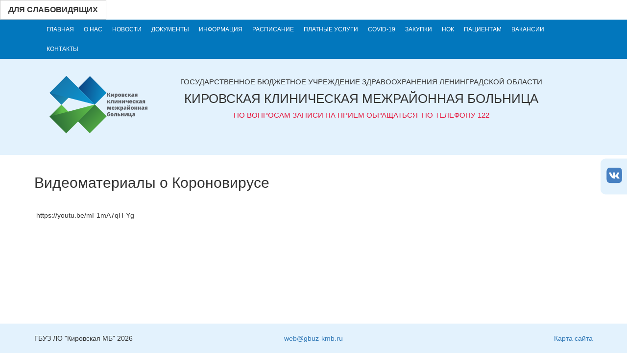

--- FILE ---
content_type: text/html; charset=UTF-8
request_url: https://gbuz-kmb.ru/videomaterialy-o-koronoviruse-4
body_size: 15820
content:

<!DOCTYPE html>
<html lang="ru_RU">

<head>
    <meta charset="UTF-8">
    <meta name="viewport" content="width=device-width, initial-scale=1">
    <meta name="csrf-param" content="_csrf">
    <meta name="csrf-token" content="aRsVGoFeJGHw2fcQr-JCKvX6-MI6Lg6XiN0pP7pC92tabUoo-BAQGJatnijO0iNznLjMrGJdWt68v1B9yTbDCg==">
    <title>Видеоматериалы о Короновирусе</title>
    <link href="/assets/bf11a46f/example2/colorbox.css" rel="stylesheet">
<link href="/assets/18011b11/css/bootstrap.css" rel="stylesheet">
<link href="/css/style.css" rel="stylesheet">
<link href="/css/admin.css" rel="stylesheet">
<link href="/css/jquery.visual-impairment.css" rel="stylesheet">
<script src="/assets/dff1cfc4/jquery.js"></script>
<script src="/assets/7c337633/yii.js"></script>
<script src="/js/jquery.cookie.js"></script>
<script src="/js/jquery.visual-impairment.js"></script>
<script src="/js/main.js"></script></head><body>

<div class="wrap">
    
<a href="#" class="btn btn-default visual-impairment-activate">Для слабовидящих</a>


<nav id="w0" class="navbar navbar-default"><div class="container"><div class="navbar-header"><button type="button" class="navbar-toggle" data-toggle="collapse" data-target="#w0-collapse"><span class="sr-only">Toggle navigation</span>
<span class="icon-bar"></span>
<span class="icon-bar"></span>
<span class="icon-bar"></span></button></div><div id="w0-collapse" class="collapse navbar-collapse"><ul id="w1" class="navbar-nav nav"><li class="link-1-1"><a href="/">Главная</a></li>
<li class="link-1-7"><a href="/o-bolnice">О нас</a></li>
<li class="link-1-8"><a href="/news">Новости</a></li>
<li class="link-1-5"><a href="/documents">Документы</a></li>
<li class="link-1-3"><a href="/informaciya-o-medicinskoy-organizacii">Информация</a></li>
<li class="link-1-10"><a href="/mode">Расписание</a></li>
<li class="link-1-19"><a href="https://gbuz-kmb.ru/platnye-uslugi">Платные услуги</a></li>
<li class="link-1-16"><a href="https://gbuz-kmb.ru/naibolee-castye-voprosy-po-koronavirusu-covid-19">COVID-19</a></li>
<li class="link-1-17"><a href="https://gbuz-kmb.ru/zakupki">Закупки</a></li>
<li class="link-1-18"><a href="https://gbuz-kmb.ru/nezavisimaa-ocenka-kacestva-uslovij-okazania-uslug">НОК</a></li>
<li class="link-1-13"><a href="/pacientam">Пациентам</a></li>
<li class="link-1-15"><a href="/vakansii">Вакансии</a></li>
<li class="link-1-4"><a href="/contact">Контакты</a></li></ul></div></div></nav>
<header class="header">
    <div class="container">
        <div class="row">
            <div class="col-sm-3 text-center" style="padding-top: 15px">
                <a href="/"><img src="/img/logo.svg" width="200" alt=""></a>
            </div>
            <div class="col-sm-8 text-center">
                <div class="site-name">
                    <div class="small">Государственное бюджетное учреждение здравоохранения Ленинградской области</div>
                    <div class="large">Кировская клиническая межрайонная больница</div>
                    <div class="small text-danger">
                        
<div>По вопросам записи на прием обращаться&nbsp; по телефону 122</div>

<div>&nbsp;</div>
                    </div>
                </div>
            </div>
            <!--<div class="col-sm-2 text-center" style="padding-top: 15px">
                <img src="/img/kirovsk_h120.png" width="92" height="120" alt="">
            </div>-->
            <!--<div class="col-sm-2" style="text-align: right; padding-top: 100px;">
                <a href="https://vk.com/gbuz_kmb" target="_blank">
                    <span style="display: inline-block; background: url('/img/VK_Blue_Logo.svg') no-repeat; width: 32px; height: 32px"></span>
                </a>
            </div>-->
        </div>
    </div>
</header>

    <div class="container"><div class="page-view page-169">

    <h1 class="page-title">Видеоматериалы о Короновирусе</h1>

    <div class="page-content">

                    <p>&nbsp;https://youtu.be/mF1mA7qH-Yg</p>

<p>&nbsp;</p>
        
    </div>

</div>
</div>
</div>


<footer class="footer">
    <div class="container">
        <div class="row">
            <div class="col-sm-4">
                <p>ГБУЗ ЛО "Кировская МБ" 2026</p>
            </div>
            <div class="col-sm-4 text-center">
                <a href="mailto:web@gbuz-kmb.ru">web@gbuz-kmb.ru</a>
            </div>
            <div class="col-sm-4">
                <p class="pull-right">
                    <a href="/sitemap">Карта сайта</a>
                </p>
            </div>
        </div>
    </div>
</footer>

<!-- Modal -->
<div class="modal fade" id="entryModal" tabindex="-1" role="dialog" aria-labelledby="entryModalLabel">
    <div class="modal-dialog" role="document">
        <div class="modal-content">
            <div class="modal-header">
                <button type="button" class="close" data-dismiss="modal" aria-label="Close"><span aria-hidden="true">&times;</span>
                </button>
                <h4 class="modal-title" id="entryModalLabel">Запись на диспансеризацию</h4>
            </div>
            <div class="modal-body">
                
<p>Если, при попытке записаться на диспансеризацию появляется надпись &laquo;Проверьте, верно, ли введен номер полиса и фамилия, если ошибка повторяется, обратитесь в регистратуру&raquo;, возможно вас необходимо добавить в базу пациентов .</p>
                
<div class="patient-form ">

    <form id="w2" action="/videomaterialy-o-koronoviruse-4" method="post">
<input type="hidden" name="_csrf" value="aRsVGoFeJGHw2fcQr-JCKvX6-MI6Lg6XiN0pP7pC92tabUoo-BAQGJatnijO0iNznLjMrGJdWt68v1B9yTbDCg==">
    <div class="form-group field-entryform-policy required">
<label class="control-label" for="entryform-policy">Номер полиса</label>
<input type="text" id="entryform-policy" class="form-control" name="EntryForm[policy]" maxlength="16" aria-required="true">

<div class="help-block"></div>
</div>
    <div class="form-group field-entryform-last_name required">
<label class="control-label" for="entryform-last_name">Фамилия</label>
<input type="text" id="entryform-last_name" class="form-control" name="EntryForm[last_name]" maxlength="64" aria-required="true">

<div class="help-block"></div>
</div>
    <div class="form-group field-entryform-captcha">
<label class="control-label" for="entryform-captcha">Проверочный код</label>
<input type="hidden" id="entryform-captcha" name="EntryForm[captcha]"><div id="entryform-captcha-recaptcha-w2" class="g-recaptcha" data-sitekey="6LfPPBQTAAAAABUfmtXvJTN63kLhTmTj9iDLlPCH" data-input-id="entryform-captcha" data-form-id="w2"></div>

<div class="help-block"></div>
</div>
    <div class="form-group">
        <button type="submit" class="btn btn-primary btn-block">Войти</button>        <p><div class="error-summary" style="display:none"><p>Исправьте следующие ошибки:</p><ul></ul></div></p>
    </div>

    </form>
</div>
            </div>
            <div class="modal-footer">
                <button type="button" class="btn btn-default" data-dismiss="modal">Закрыть</button>
            </div>
        </div>
    </div>
</div>

<div class="social">
    <a href="https://vk.com/gbuz_kmb" target="_blank" style="display: block; margin-bottom: 4px">
        <span style="display: inline-block; background: url('/img/VK_Blue_Logo.svg') no-repeat; width: 32px; height: 32px"></span>
    </a>
    <!--<a href="https://www.facebook.com/gbuzlokmb/" target="_blank" style="display: block">
        <span style="display: inline-block; background: url('/img/f_logo_RGB-Blue_58.png') no-repeat; background-size: contain; width: 32px; height: 32px"></span>
    </a>-->
</div>


<!-- Modal -->
<div class="modal fade" id="warningModal" tabindex="-1" role="dialog" aria-labelledby="warningModalLabel">
    <div class="modal-dialog modal-lg" role="document">
        <div class="modal-content">
            <div class="modal-header">
                <h3 class="modal-title text-center" id="warningModalLabel">
                    <span style="text-transform: uppercase; color: red">Важно!</span>
                </h3>
            </div>
            <div class="modal-body">
                <p style="font-size: large">Уважаемые пациенты!</p>
                <p style="font-size: large">Жители Кировского района старше 65 лет и пациенты, страдающие сахарным
                    диабетом, бронхиальной
                    астмой,
                    онкологическими заболеваниями, а так же перенёсшие инсульт или инфаркт ГБУЗ ЛО «Кировская МБ»
                    рекомендует <b style="color: red">оставаться дома</b>, не посещать без исключительной надобности
                    общественные места, в том
                    числе
                    медицинские учреждения, не подвергайте риску своё здоровье!</p>
                <p style="font-size: large">При ухудшении состояния здоровья Вы можете обратиться в скорую медицинскую
                    помощь города или
                    вызвать
                    врача на дом!</p>
                <p style="font-size: large"><b>Берегите себя!</b></p>
            </div>
            <div class="modal-footer">
                <button id="warningModalAccept" type="button" class="btn btn-lg btn-success" data-dismiss="modal">Я
                    понял!
                </button>
            </div>
        </div>
    </div>
</div>

<script>
    $(function () {
        var key = 'warningModalViewedAt',
            viewedAt = localStorage.getItem(key),
            passed = null;

        $('#warningModalAccept').on('click', function () {
            localStorage.setItem(key, Date.now());
        });

        if (viewedAt) {
            passed = (Date.now() - viewedAt) / 1000;
        }

        if (passed === null || passed >= 60 * 10) {
           // $('#warningModal').modal('show');
        }
    });
</script>


<style>
    .social {
        position: fixed;
        right: 0;
        top: 50%;
        transform: translateY(-50%);
        background-color: #e3f2fd;
        border-radius: 10px 0 0 10px;
        padding: 18px 10px 14px 12px;
    }
</style>


<script src="//www.google.com/recaptcha/api.js?hl=ru_RU&amp;render=explicit&amp;onload=recaptchaOnloadCallback" async defer></script>
<script src="/assets/18011b11/js/bootstrap.js"></script>
<script src="/assets/7c337633/yii.validation.js"></script>
<script src="/assets/7c337633/yii.activeForm.js"></script>
<script src="/assets/bf11a46f/jquery.colorbox.js"></script>
<script src="/assets/bf11a46f/i18n/jquery.colorbox-ru.js"></script>
<script>function recaptchaOnloadCallback() {
    "use strict";
    jQuery(".g-recaptcha").each(function () {
        var reCaptcha = jQuery(this);
        if (reCaptcha.data("recaptcha-client-id") === undefined) {
            var recaptchaClientId = grecaptcha.render(reCaptcha.attr("id"), {
                "callback": function (response) {
                    if (reCaptcha.data("form-id") !== "") {
                        jQuery("#" + reCaptcha.data("input-id"), "#" + reCaptcha.data("form-id")).val(response)
                            .trigger("change");
                    } else {
                        jQuery("#" + reCaptcha.data("input-id")).val(response).trigger("change");
                    }

                    if (reCaptcha.attr("data-callback")) {
                        eval("(" + reCaptcha.attr("data-callback") + ")(response)");
                    }
                },
                "expired-callback": function () {
                    if (reCaptcha.data("form-id") !== "") {
                        jQuery("#" + reCaptcha.data("input-id"), "#" + reCaptcha.data("form-id")).val("");
                    } else {
                        jQuery("#" + reCaptcha.data("input-id")).val("");
                    }

                    if (reCaptcha.attr("data-expired-callback")) {
                        eval("(" + reCaptcha.attr("data-expired-callback") + ")()");
                    }
                },
            });
            reCaptcha.data("recaptcha-client-id", recaptchaClientId);

            if (reCaptcha.data("size") === "invisible") {
                grecaptcha.execute(recaptchaClientId);
            }
        }
    });
}</script>
<script>jQuery(function ($) {
jQuery('#w2').yiiActiveForm([{"id":"entryform-policy","name":"policy","container":".field-entryform-policy","input":"#entryform-policy","validate":function (attribute, value, messages, deferred, $form) {yii.validation.required(value, messages, {"message":"Необходимо заполнить «Номер полиса»."});yii.validation.string(value, messages, {"message":"Значение «Номер полиса» должно быть строкой.","max":16,"tooLong":"Значение «Номер полиса» должно содержать максимум 16 символов.","skipOnEmpty":1});}},{"id":"entryform-last_name","name":"last_name","container":".field-entryform-last_name","input":"#entryform-last_name","validate":function (attribute, value, messages, deferred, $form) {yii.validation.required(value, messages, {"message":"Необходимо заполнить «Фамилия»."});yii.validation.string(value, messages, {"message":"Значение «Фамилия» должно быть строкой.","max":64,"tooLong":"Значение «Фамилия» должно содержать максимум 64 символа.","skipOnEmpty":1});}},{"id":"entryform-captcha","name":"captcha","container":".field-entryform-captcha","input":"#entryform-captcha","validate":function (attribute, value, messages, deferred, $form) {if (!value) {
     messages.push("Необходимо заполнить «Проверочный код».");
}}}], []);
$('[href $= "png"]').colorbox({"maxWidth":"100%","maxHeight":"100%"});
$('[href $= "jpg"]').colorbox({"maxWidth":"100%","maxHeight":"100%"});
$('[href $= "pdf"]').colorbox({"iframe":true,"width":"90%","height":"100%"});

});</script>
<!-- Yandex.Metrika counter -->
<script type="text/javascript">
    (function (m, e, t, r, i, k, a) {
        m[i] = m[i] || function () {
            (m[i].a = m[i].a || []).push(arguments)
        };
        m[i].l = 1 * new Date();
        k = e.createElement(t), a = e.getElementsByTagName(t)[0], k.async = 1, k.src = r, a.parentNode.insertBefore(k, a)
    })
    (window, document, "script", "https://mc.yandex.ru/metrika/tag.js", "ym");

    ym(54106189, "init", {
        clickmap: true,
        trackLinks: true,
        accurateTrackBounce: true,
        webvisor: true
    });
</script>
<noscript>
    <div><img src="https://mc.yandex.ru/watch/54106189" style="position:absolute; left:-9999px;" alt=""/></div>
</noscript>
<!-- /Yandex.Metrika counter -->

</body>
</html>


--- FILE ---
content_type: text/html; charset=utf-8
request_url: https://www.google.com/recaptcha/api2/anchor?ar=1&k=6LfPPBQTAAAAABUfmtXvJTN63kLhTmTj9iDLlPCH&co=aHR0cHM6Ly9nYnV6LWttYi5ydTo0NDM.&hl=ru&v=PoyoqOPhxBO7pBk68S4YbpHZ&size=normal&anchor-ms=20000&execute-ms=30000&cb=3i8o2d5jay9l
body_size: 49458
content:
<!DOCTYPE HTML><html dir="ltr" lang="ru"><head><meta http-equiv="Content-Type" content="text/html; charset=UTF-8">
<meta http-equiv="X-UA-Compatible" content="IE=edge">
<title>reCAPTCHA</title>
<style type="text/css">
/* cyrillic-ext */
@font-face {
  font-family: 'Roboto';
  font-style: normal;
  font-weight: 400;
  font-stretch: 100%;
  src: url(//fonts.gstatic.com/s/roboto/v48/KFO7CnqEu92Fr1ME7kSn66aGLdTylUAMa3GUBHMdazTgWw.woff2) format('woff2');
  unicode-range: U+0460-052F, U+1C80-1C8A, U+20B4, U+2DE0-2DFF, U+A640-A69F, U+FE2E-FE2F;
}
/* cyrillic */
@font-face {
  font-family: 'Roboto';
  font-style: normal;
  font-weight: 400;
  font-stretch: 100%;
  src: url(//fonts.gstatic.com/s/roboto/v48/KFO7CnqEu92Fr1ME7kSn66aGLdTylUAMa3iUBHMdazTgWw.woff2) format('woff2');
  unicode-range: U+0301, U+0400-045F, U+0490-0491, U+04B0-04B1, U+2116;
}
/* greek-ext */
@font-face {
  font-family: 'Roboto';
  font-style: normal;
  font-weight: 400;
  font-stretch: 100%;
  src: url(//fonts.gstatic.com/s/roboto/v48/KFO7CnqEu92Fr1ME7kSn66aGLdTylUAMa3CUBHMdazTgWw.woff2) format('woff2');
  unicode-range: U+1F00-1FFF;
}
/* greek */
@font-face {
  font-family: 'Roboto';
  font-style: normal;
  font-weight: 400;
  font-stretch: 100%;
  src: url(//fonts.gstatic.com/s/roboto/v48/KFO7CnqEu92Fr1ME7kSn66aGLdTylUAMa3-UBHMdazTgWw.woff2) format('woff2');
  unicode-range: U+0370-0377, U+037A-037F, U+0384-038A, U+038C, U+038E-03A1, U+03A3-03FF;
}
/* math */
@font-face {
  font-family: 'Roboto';
  font-style: normal;
  font-weight: 400;
  font-stretch: 100%;
  src: url(//fonts.gstatic.com/s/roboto/v48/KFO7CnqEu92Fr1ME7kSn66aGLdTylUAMawCUBHMdazTgWw.woff2) format('woff2');
  unicode-range: U+0302-0303, U+0305, U+0307-0308, U+0310, U+0312, U+0315, U+031A, U+0326-0327, U+032C, U+032F-0330, U+0332-0333, U+0338, U+033A, U+0346, U+034D, U+0391-03A1, U+03A3-03A9, U+03B1-03C9, U+03D1, U+03D5-03D6, U+03F0-03F1, U+03F4-03F5, U+2016-2017, U+2034-2038, U+203C, U+2040, U+2043, U+2047, U+2050, U+2057, U+205F, U+2070-2071, U+2074-208E, U+2090-209C, U+20D0-20DC, U+20E1, U+20E5-20EF, U+2100-2112, U+2114-2115, U+2117-2121, U+2123-214F, U+2190, U+2192, U+2194-21AE, U+21B0-21E5, U+21F1-21F2, U+21F4-2211, U+2213-2214, U+2216-22FF, U+2308-230B, U+2310, U+2319, U+231C-2321, U+2336-237A, U+237C, U+2395, U+239B-23B7, U+23D0, U+23DC-23E1, U+2474-2475, U+25AF, U+25B3, U+25B7, U+25BD, U+25C1, U+25CA, U+25CC, U+25FB, U+266D-266F, U+27C0-27FF, U+2900-2AFF, U+2B0E-2B11, U+2B30-2B4C, U+2BFE, U+3030, U+FF5B, U+FF5D, U+1D400-1D7FF, U+1EE00-1EEFF;
}
/* symbols */
@font-face {
  font-family: 'Roboto';
  font-style: normal;
  font-weight: 400;
  font-stretch: 100%;
  src: url(//fonts.gstatic.com/s/roboto/v48/KFO7CnqEu92Fr1ME7kSn66aGLdTylUAMaxKUBHMdazTgWw.woff2) format('woff2');
  unicode-range: U+0001-000C, U+000E-001F, U+007F-009F, U+20DD-20E0, U+20E2-20E4, U+2150-218F, U+2190, U+2192, U+2194-2199, U+21AF, U+21E6-21F0, U+21F3, U+2218-2219, U+2299, U+22C4-22C6, U+2300-243F, U+2440-244A, U+2460-24FF, U+25A0-27BF, U+2800-28FF, U+2921-2922, U+2981, U+29BF, U+29EB, U+2B00-2BFF, U+4DC0-4DFF, U+FFF9-FFFB, U+10140-1018E, U+10190-1019C, U+101A0, U+101D0-101FD, U+102E0-102FB, U+10E60-10E7E, U+1D2C0-1D2D3, U+1D2E0-1D37F, U+1F000-1F0FF, U+1F100-1F1AD, U+1F1E6-1F1FF, U+1F30D-1F30F, U+1F315, U+1F31C, U+1F31E, U+1F320-1F32C, U+1F336, U+1F378, U+1F37D, U+1F382, U+1F393-1F39F, U+1F3A7-1F3A8, U+1F3AC-1F3AF, U+1F3C2, U+1F3C4-1F3C6, U+1F3CA-1F3CE, U+1F3D4-1F3E0, U+1F3ED, U+1F3F1-1F3F3, U+1F3F5-1F3F7, U+1F408, U+1F415, U+1F41F, U+1F426, U+1F43F, U+1F441-1F442, U+1F444, U+1F446-1F449, U+1F44C-1F44E, U+1F453, U+1F46A, U+1F47D, U+1F4A3, U+1F4B0, U+1F4B3, U+1F4B9, U+1F4BB, U+1F4BF, U+1F4C8-1F4CB, U+1F4D6, U+1F4DA, U+1F4DF, U+1F4E3-1F4E6, U+1F4EA-1F4ED, U+1F4F7, U+1F4F9-1F4FB, U+1F4FD-1F4FE, U+1F503, U+1F507-1F50B, U+1F50D, U+1F512-1F513, U+1F53E-1F54A, U+1F54F-1F5FA, U+1F610, U+1F650-1F67F, U+1F687, U+1F68D, U+1F691, U+1F694, U+1F698, U+1F6AD, U+1F6B2, U+1F6B9-1F6BA, U+1F6BC, U+1F6C6-1F6CF, U+1F6D3-1F6D7, U+1F6E0-1F6EA, U+1F6F0-1F6F3, U+1F6F7-1F6FC, U+1F700-1F7FF, U+1F800-1F80B, U+1F810-1F847, U+1F850-1F859, U+1F860-1F887, U+1F890-1F8AD, U+1F8B0-1F8BB, U+1F8C0-1F8C1, U+1F900-1F90B, U+1F93B, U+1F946, U+1F984, U+1F996, U+1F9E9, U+1FA00-1FA6F, U+1FA70-1FA7C, U+1FA80-1FA89, U+1FA8F-1FAC6, U+1FACE-1FADC, U+1FADF-1FAE9, U+1FAF0-1FAF8, U+1FB00-1FBFF;
}
/* vietnamese */
@font-face {
  font-family: 'Roboto';
  font-style: normal;
  font-weight: 400;
  font-stretch: 100%;
  src: url(//fonts.gstatic.com/s/roboto/v48/KFO7CnqEu92Fr1ME7kSn66aGLdTylUAMa3OUBHMdazTgWw.woff2) format('woff2');
  unicode-range: U+0102-0103, U+0110-0111, U+0128-0129, U+0168-0169, U+01A0-01A1, U+01AF-01B0, U+0300-0301, U+0303-0304, U+0308-0309, U+0323, U+0329, U+1EA0-1EF9, U+20AB;
}
/* latin-ext */
@font-face {
  font-family: 'Roboto';
  font-style: normal;
  font-weight: 400;
  font-stretch: 100%;
  src: url(//fonts.gstatic.com/s/roboto/v48/KFO7CnqEu92Fr1ME7kSn66aGLdTylUAMa3KUBHMdazTgWw.woff2) format('woff2');
  unicode-range: U+0100-02BA, U+02BD-02C5, U+02C7-02CC, U+02CE-02D7, U+02DD-02FF, U+0304, U+0308, U+0329, U+1D00-1DBF, U+1E00-1E9F, U+1EF2-1EFF, U+2020, U+20A0-20AB, U+20AD-20C0, U+2113, U+2C60-2C7F, U+A720-A7FF;
}
/* latin */
@font-face {
  font-family: 'Roboto';
  font-style: normal;
  font-weight: 400;
  font-stretch: 100%;
  src: url(//fonts.gstatic.com/s/roboto/v48/KFO7CnqEu92Fr1ME7kSn66aGLdTylUAMa3yUBHMdazQ.woff2) format('woff2');
  unicode-range: U+0000-00FF, U+0131, U+0152-0153, U+02BB-02BC, U+02C6, U+02DA, U+02DC, U+0304, U+0308, U+0329, U+2000-206F, U+20AC, U+2122, U+2191, U+2193, U+2212, U+2215, U+FEFF, U+FFFD;
}
/* cyrillic-ext */
@font-face {
  font-family: 'Roboto';
  font-style: normal;
  font-weight: 500;
  font-stretch: 100%;
  src: url(//fonts.gstatic.com/s/roboto/v48/KFO7CnqEu92Fr1ME7kSn66aGLdTylUAMa3GUBHMdazTgWw.woff2) format('woff2');
  unicode-range: U+0460-052F, U+1C80-1C8A, U+20B4, U+2DE0-2DFF, U+A640-A69F, U+FE2E-FE2F;
}
/* cyrillic */
@font-face {
  font-family: 'Roboto';
  font-style: normal;
  font-weight: 500;
  font-stretch: 100%;
  src: url(//fonts.gstatic.com/s/roboto/v48/KFO7CnqEu92Fr1ME7kSn66aGLdTylUAMa3iUBHMdazTgWw.woff2) format('woff2');
  unicode-range: U+0301, U+0400-045F, U+0490-0491, U+04B0-04B1, U+2116;
}
/* greek-ext */
@font-face {
  font-family: 'Roboto';
  font-style: normal;
  font-weight: 500;
  font-stretch: 100%;
  src: url(//fonts.gstatic.com/s/roboto/v48/KFO7CnqEu92Fr1ME7kSn66aGLdTylUAMa3CUBHMdazTgWw.woff2) format('woff2');
  unicode-range: U+1F00-1FFF;
}
/* greek */
@font-face {
  font-family: 'Roboto';
  font-style: normal;
  font-weight: 500;
  font-stretch: 100%;
  src: url(//fonts.gstatic.com/s/roboto/v48/KFO7CnqEu92Fr1ME7kSn66aGLdTylUAMa3-UBHMdazTgWw.woff2) format('woff2');
  unicode-range: U+0370-0377, U+037A-037F, U+0384-038A, U+038C, U+038E-03A1, U+03A3-03FF;
}
/* math */
@font-face {
  font-family: 'Roboto';
  font-style: normal;
  font-weight: 500;
  font-stretch: 100%;
  src: url(//fonts.gstatic.com/s/roboto/v48/KFO7CnqEu92Fr1ME7kSn66aGLdTylUAMawCUBHMdazTgWw.woff2) format('woff2');
  unicode-range: U+0302-0303, U+0305, U+0307-0308, U+0310, U+0312, U+0315, U+031A, U+0326-0327, U+032C, U+032F-0330, U+0332-0333, U+0338, U+033A, U+0346, U+034D, U+0391-03A1, U+03A3-03A9, U+03B1-03C9, U+03D1, U+03D5-03D6, U+03F0-03F1, U+03F4-03F5, U+2016-2017, U+2034-2038, U+203C, U+2040, U+2043, U+2047, U+2050, U+2057, U+205F, U+2070-2071, U+2074-208E, U+2090-209C, U+20D0-20DC, U+20E1, U+20E5-20EF, U+2100-2112, U+2114-2115, U+2117-2121, U+2123-214F, U+2190, U+2192, U+2194-21AE, U+21B0-21E5, U+21F1-21F2, U+21F4-2211, U+2213-2214, U+2216-22FF, U+2308-230B, U+2310, U+2319, U+231C-2321, U+2336-237A, U+237C, U+2395, U+239B-23B7, U+23D0, U+23DC-23E1, U+2474-2475, U+25AF, U+25B3, U+25B7, U+25BD, U+25C1, U+25CA, U+25CC, U+25FB, U+266D-266F, U+27C0-27FF, U+2900-2AFF, U+2B0E-2B11, U+2B30-2B4C, U+2BFE, U+3030, U+FF5B, U+FF5D, U+1D400-1D7FF, U+1EE00-1EEFF;
}
/* symbols */
@font-face {
  font-family: 'Roboto';
  font-style: normal;
  font-weight: 500;
  font-stretch: 100%;
  src: url(//fonts.gstatic.com/s/roboto/v48/KFO7CnqEu92Fr1ME7kSn66aGLdTylUAMaxKUBHMdazTgWw.woff2) format('woff2');
  unicode-range: U+0001-000C, U+000E-001F, U+007F-009F, U+20DD-20E0, U+20E2-20E4, U+2150-218F, U+2190, U+2192, U+2194-2199, U+21AF, U+21E6-21F0, U+21F3, U+2218-2219, U+2299, U+22C4-22C6, U+2300-243F, U+2440-244A, U+2460-24FF, U+25A0-27BF, U+2800-28FF, U+2921-2922, U+2981, U+29BF, U+29EB, U+2B00-2BFF, U+4DC0-4DFF, U+FFF9-FFFB, U+10140-1018E, U+10190-1019C, U+101A0, U+101D0-101FD, U+102E0-102FB, U+10E60-10E7E, U+1D2C0-1D2D3, U+1D2E0-1D37F, U+1F000-1F0FF, U+1F100-1F1AD, U+1F1E6-1F1FF, U+1F30D-1F30F, U+1F315, U+1F31C, U+1F31E, U+1F320-1F32C, U+1F336, U+1F378, U+1F37D, U+1F382, U+1F393-1F39F, U+1F3A7-1F3A8, U+1F3AC-1F3AF, U+1F3C2, U+1F3C4-1F3C6, U+1F3CA-1F3CE, U+1F3D4-1F3E0, U+1F3ED, U+1F3F1-1F3F3, U+1F3F5-1F3F7, U+1F408, U+1F415, U+1F41F, U+1F426, U+1F43F, U+1F441-1F442, U+1F444, U+1F446-1F449, U+1F44C-1F44E, U+1F453, U+1F46A, U+1F47D, U+1F4A3, U+1F4B0, U+1F4B3, U+1F4B9, U+1F4BB, U+1F4BF, U+1F4C8-1F4CB, U+1F4D6, U+1F4DA, U+1F4DF, U+1F4E3-1F4E6, U+1F4EA-1F4ED, U+1F4F7, U+1F4F9-1F4FB, U+1F4FD-1F4FE, U+1F503, U+1F507-1F50B, U+1F50D, U+1F512-1F513, U+1F53E-1F54A, U+1F54F-1F5FA, U+1F610, U+1F650-1F67F, U+1F687, U+1F68D, U+1F691, U+1F694, U+1F698, U+1F6AD, U+1F6B2, U+1F6B9-1F6BA, U+1F6BC, U+1F6C6-1F6CF, U+1F6D3-1F6D7, U+1F6E0-1F6EA, U+1F6F0-1F6F3, U+1F6F7-1F6FC, U+1F700-1F7FF, U+1F800-1F80B, U+1F810-1F847, U+1F850-1F859, U+1F860-1F887, U+1F890-1F8AD, U+1F8B0-1F8BB, U+1F8C0-1F8C1, U+1F900-1F90B, U+1F93B, U+1F946, U+1F984, U+1F996, U+1F9E9, U+1FA00-1FA6F, U+1FA70-1FA7C, U+1FA80-1FA89, U+1FA8F-1FAC6, U+1FACE-1FADC, U+1FADF-1FAE9, U+1FAF0-1FAF8, U+1FB00-1FBFF;
}
/* vietnamese */
@font-face {
  font-family: 'Roboto';
  font-style: normal;
  font-weight: 500;
  font-stretch: 100%;
  src: url(//fonts.gstatic.com/s/roboto/v48/KFO7CnqEu92Fr1ME7kSn66aGLdTylUAMa3OUBHMdazTgWw.woff2) format('woff2');
  unicode-range: U+0102-0103, U+0110-0111, U+0128-0129, U+0168-0169, U+01A0-01A1, U+01AF-01B0, U+0300-0301, U+0303-0304, U+0308-0309, U+0323, U+0329, U+1EA0-1EF9, U+20AB;
}
/* latin-ext */
@font-face {
  font-family: 'Roboto';
  font-style: normal;
  font-weight: 500;
  font-stretch: 100%;
  src: url(//fonts.gstatic.com/s/roboto/v48/KFO7CnqEu92Fr1ME7kSn66aGLdTylUAMa3KUBHMdazTgWw.woff2) format('woff2');
  unicode-range: U+0100-02BA, U+02BD-02C5, U+02C7-02CC, U+02CE-02D7, U+02DD-02FF, U+0304, U+0308, U+0329, U+1D00-1DBF, U+1E00-1E9F, U+1EF2-1EFF, U+2020, U+20A0-20AB, U+20AD-20C0, U+2113, U+2C60-2C7F, U+A720-A7FF;
}
/* latin */
@font-face {
  font-family: 'Roboto';
  font-style: normal;
  font-weight: 500;
  font-stretch: 100%;
  src: url(//fonts.gstatic.com/s/roboto/v48/KFO7CnqEu92Fr1ME7kSn66aGLdTylUAMa3yUBHMdazQ.woff2) format('woff2');
  unicode-range: U+0000-00FF, U+0131, U+0152-0153, U+02BB-02BC, U+02C6, U+02DA, U+02DC, U+0304, U+0308, U+0329, U+2000-206F, U+20AC, U+2122, U+2191, U+2193, U+2212, U+2215, U+FEFF, U+FFFD;
}
/* cyrillic-ext */
@font-face {
  font-family: 'Roboto';
  font-style: normal;
  font-weight: 900;
  font-stretch: 100%;
  src: url(//fonts.gstatic.com/s/roboto/v48/KFO7CnqEu92Fr1ME7kSn66aGLdTylUAMa3GUBHMdazTgWw.woff2) format('woff2');
  unicode-range: U+0460-052F, U+1C80-1C8A, U+20B4, U+2DE0-2DFF, U+A640-A69F, U+FE2E-FE2F;
}
/* cyrillic */
@font-face {
  font-family: 'Roboto';
  font-style: normal;
  font-weight: 900;
  font-stretch: 100%;
  src: url(//fonts.gstatic.com/s/roboto/v48/KFO7CnqEu92Fr1ME7kSn66aGLdTylUAMa3iUBHMdazTgWw.woff2) format('woff2');
  unicode-range: U+0301, U+0400-045F, U+0490-0491, U+04B0-04B1, U+2116;
}
/* greek-ext */
@font-face {
  font-family: 'Roboto';
  font-style: normal;
  font-weight: 900;
  font-stretch: 100%;
  src: url(//fonts.gstatic.com/s/roboto/v48/KFO7CnqEu92Fr1ME7kSn66aGLdTylUAMa3CUBHMdazTgWw.woff2) format('woff2');
  unicode-range: U+1F00-1FFF;
}
/* greek */
@font-face {
  font-family: 'Roboto';
  font-style: normal;
  font-weight: 900;
  font-stretch: 100%;
  src: url(//fonts.gstatic.com/s/roboto/v48/KFO7CnqEu92Fr1ME7kSn66aGLdTylUAMa3-UBHMdazTgWw.woff2) format('woff2');
  unicode-range: U+0370-0377, U+037A-037F, U+0384-038A, U+038C, U+038E-03A1, U+03A3-03FF;
}
/* math */
@font-face {
  font-family: 'Roboto';
  font-style: normal;
  font-weight: 900;
  font-stretch: 100%;
  src: url(//fonts.gstatic.com/s/roboto/v48/KFO7CnqEu92Fr1ME7kSn66aGLdTylUAMawCUBHMdazTgWw.woff2) format('woff2');
  unicode-range: U+0302-0303, U+0305, U+0307-0308, U+0310, U+0312, U+0315, U+031A, U+0326-0327, U+032C, U+032F-0330, U+0332-0333, U+0338, U+033A, U+0346, U+034D, U+0391-03A1, U+03A3-03A9, U+03B1-03C9, U+03D1, U+03D5-03D6, U+03F0-03F1, U+03F4-03F5, U+2016-2017, U+2034-2038, U+203C, U+2040, U+2043, U+2047, U+2050, U+2057, U+205F, U+2070-2071, U+2074-208E, U+2090-209C, U+20D0-20DC, U+20E1, U+20E5-20EF, U+2100-2112, U+2114-2115, U+2117-2121, U+2123-214F, U+2190, U+2192, U+2194-21AE, U+21B0-21E5, U+21F1-21F2, U+21F4-2211, U+2213-2214, U+2216-22FF, U+2308-230B, U+2310, U+2319, U+231C-2321, U+2336-237A, U+237C, U+2395, U+239B-23B7, U+23D0, U+23DC-23E1, U+2474-2475, U+25AF, U+25B3, U+25B7, U+25BD, U+25C1, U+25CA, U+25CC, U+25FB, U+266D-266F, U+27C0-27FF, U+2900-2AFF, U+2B0E-2B11, U+2B30-2B4C, U+2BFE, U+3030, U+FF5B, U+FF5D, U+1D400-1D7FF, U+1EE00-1EEFF;
}
/* symbols */
@font-face {
  font-family: 'Roboto';
  font-style: normal;
  font-weight: 900;
  font-stretch: 100%;
  src: url(//fonts.gstatic.com/s/roboto/v48/KFO7CnqEu92Fr1ME7kSn66aGLdTylUAMaxKUBHMdazTgWw.woff2) format('woff2');
  unicode-range: U+0001-000C, U+000E-001F, U+007F-009F, U+20DD-20E0, U+20E2-20E4, U+2150-218F, U+2190, U+2192, U+2194-2199, U+21AF, U+21E6-21F0, U+21F3, U+2218-2219, U+2299, U+22C4-22C6, U+2300-243F, U+2440-244A, U+2460-24FF, U+25A0-27BF, U+2800-28FF, U+2921-2922, U+2981, U+29BF, U+29EB, U+2B00-2BFF, U+4DC0-4DFF, U+FFF9-FFFB, U+10140-1018E, U+10190-1019C, U+101A0, U+101D0-101FD, U+102E0-102FB, U+10E60-10E7E, U+1D2C0-1D2D3, U+1D2E0-1D37F, U+1F000-1F0FF, U+1F100-1F1AD, U+1F1E6-1F1FF, U+1F30D-1F30F, U+1F315, U+1F31C, U+1F31E, U+1F320-1F32C, U+1F336, U+1F378, U+1F37D, U+1F382, U+1F393-1F39F, U+1F3A7-1F3A8, U+1F3AC-1F3AF, U+1F3C2, U+1F3C4-1F3C6, U+1F3CA-1F3CE, U+1F3D4-1F3E0, U+1F3ED, U+1F3F1-1F3F3, U+1F3F5-1F3F7, U+1F408, U+1F415, U+1F41F, U+1F426, U+1F43F, U+1F441-1F442, U+1F444, U+1F446-1F449, U+1F44C-1F44E, U+1F453, U+1F46A, U+1F47D, U+1F4A3, U+1F4B0, U+1F4B3, U+1F4B9, U+1F4BB, U+1F4BF, U+1F4C8-1F4CB, U+1F4D6, U+1F4DA, U+1F4DF, U+1F4E3-1F4E6, U+1F4EA-1F4ED, U+1F4F7, U+1F4F9-1F4FB, U+1F4FD-1F4FE, U+1F503, U+1F507-1F50B, U+1F50D, U+1F512-1F513, U+1F53E-1F54A, U+1F54F-1F5FA, U+1F610, U+1F650-1F67F, U+1F687, U+1F68D, U+1F691, U+1F694, U+1F698, U+1F6AD, U+1F6B2, U+1F6B9-1F6BA, U+1F6BC, U+1F6C6-1F6CF, U+1F6D3-1F6D7, U+1F6E0-1F6EA, U+1F6F0-1F6F3, U+1F6F7-1F6FC, U+1F700-1F7FF, U+1F800-1F80B, U+1F810-1F847, U+1F850-1F859, U+1F860-1F887, U+1F890-1F8AD, U+1F8B0-1F8BB, U+1F8C0-1F8C1, U+1F900-1F90B, U+1F93B, U+1F946, U+1F984, U+1F996, U+1F9E9, U+1FA00-1FA6F, U+1FA70-1FA7C, U+1FA80-1FA89, U+1FA8F-1FAC6, U+1FACE-1FADC, U+1FADF-1FAE9, U+1FAF0-1FAF8, U+1FB00-1FBFF;
}
/* vietnamese */
@font-face {
  font-family: 'Roboto';
  font-style: normal;
  font-weight: 900;
  font-stretch: 100%;
  src: url(//fonts.gstatic.com/s/roboto/v48/KFO7CnqEu92Fr1ME7kSn66aGLdTylUAMa3OUBHMdazTgWw.woff2) format('woff2');
  unicode-range: U+0102-0103, U+0110-0111, U+0128-0129, U+0168-0169, U+01A0-01A1, U+01AF-01B0, U+0300-0301, U+0303-0304, U+0308-0309, U+0323, U+0329, U+1EA0-1EF9, U+20AB;
}
/* latin-ext */
@font-face {
  font-family: 'Roboto';
  font-style: normal;
  font-weight: 900;
  font-stretch: 100%;
  src: url(//fonts.gstatic.com/s/roboto/v48/KFO7CnqEu92Fr1ME7kSn66aGLdTylUAMa3KUBHMdazTgWw.woff2) format('woff2');
  unicode-range: U+0100-02BA, U+02BD-02C5, U+02C7-02CC, U+02CE-02D7, U+02DD-02FF, U+0304, U+0308, U+0329, U+1D00-1DBF, U+1E00-1E9F, U+1EF2-1EFF, U+2020, U+20A0-20AB, U+20AD-20C0, U+2113, U+2C60-2C7F, U+A720-A7FF;
}
/* latin */
@font-face {
  font-family: 'Roboto';
  font-style: normal;
  font-weight: 900;
  font-stretch: 100%;
  src: url(//fonts.gstatic.com/s/roboto/v48/KFO7CnqEu92Fr1ME7kSn66aGLdTylUAMa3yUBHMdazQ.woff2) format('woff2');
  unicode-range: U+0000-00FF, U+0131, U+0152-0153, U+02BB-02BC, U+02C6, U+02DA, U+02DC, U+0304, U+0308, U+0329, U+2000-206F, U+20AC, U+2122, U+2191, U+2193, U+2212, U+2215, U+FEFF, U+FFFD;
}

</style>
<link rel="stylesheet" type="text/css" href="https://www.gstatic.com/recaptcha/releases/PoyoqOPhxBO7pBk68S4YbpHZ/styles__ltr.css">
<script nonce="TGbkwFTcIq4eg5ODyDGHMg" type="text/javascript">window['__recaptcha_api'] = 'https://www.google.com/recaptcha/api2/';</script>
<script type="text/javascript" src="https://www.gstatic.com/recaptcha/releases/PoyoqOPhxBO7pBk68S4YbpHZ/recaptcha__ru.js" nonce="TGbkwFTcIq4eg5ODyDGHMg">
      
    </script></head>
<body><div id="rc-anchor-alert" class="rc-anchor-alert"></div>
<input type="hidden" id="recaptcha-token" value="[base64]">
<script type="text/javascript" nonce="TGbkwFTcIq4eg5ODyDGHMg">
      recaptcha.anchor.Main.init("[\x22ainput\x22,[\x22bgdata\x22,\x22\x22,\[base64]/[base64]/MjU1Ong/[base64]/[base64]/[base64]/[base64]/[base64]/[base64]/[base64]/[base64]/[base64]/[base64]/[base64]/[base64]/[base64]/[base64]/[base64]\\u003d\x22,\[base64]\\u003d\x22,\[base64]/DhhbCgsOHw6Ulw4Fjw6B1YnpJGMKlLiDCuMK5Z8OUHV1dYCXDjnVVwr3DkVNmLMKVw5Bpwr5Tw40Dwo1ad3lYHcO1RcOdw5hwwppXw6rDpcKYAMKNwodgAAgAbcKBwr1zMAwmZCMDwozDicOqAcKsNcOLKizCh3/CvcOiU8KvHWhBw5DDnMObH8ObwrAYC8K4CUXCksOlw7fCoD/[base64]/[base64]/[base64]/XXTDucK3dGjDjMKsBXQDwqNLJcOAw5jCuCTDlnfDiQDDo8K0wqzCj8OAF8K9YG3DlUYSw7txQcOVw5gbw5AgM8OEIjLDl8KVRcKWw7vDncO/a3cuPsKJwrTDrEZawrLCo1/[base64]/Dl0/DpsKeXsOYw4kvO8OIw5/[base64]/Dizlbwo3CtsKrMQFDZgPDm8KvQAcla8OlciTCqsKBRx8iwr5PwpnChcOKCG3CqTfCnsOYwrXCqsKbFS/DnH3Dj2nCsMOpOnfDsCMrCzrClB4/w6fDqMOPXTvDmBANw7XCtMKsw6zCpsKQYFFudiUHL8K5wpFFP8OMGWxXw6wFw6/CrwrDssO/w5sgfUJpwo5Zw4ptw5LDpT3CmcOBw4w7wpwEw7jDukxQFnvDsx7ClVInNzMWecK4woBCasOswpTCuMKfPMO6wq3Co8OkNzxxJAXDoMOfw4sVXjbDsWEyCh8qM8O4NwjCqMKHw7UYbxlLQR7DiMKbIsK+PsKcwpjDvsOeDmbDikbDpDcXwrzDssKNdU/CrwgtQ1zDsQMDw4oAPsOJCh3DsTfDgcK8f0wMPmvCvz0Iw70/dHE/[base64]/Do0o5w78awq0fOsOywr3Dp3h0w5bDjl/DgcKwEsOlwqknOMOpRyA5L8K5w7hMwrrDn1XDusKWw57Dg8K7woATw6/Csn3DnMKRE8Kjw6vCncO2wpfDsXXCpk46QEfCjnYbwrNIwqLCvmjDsMOiw7bDjGpcLsKBw7vClsKPAMOpw74Rw4rDu8OLwq7DhcOawrbCrcKRHzMebQArw5ppE8OEIMKmWAkBBD5Xw5rDpsORwrpfwr/DuDdSwqoYwqHCtgHCoydZwqXDuyPCq8KkAQxcQDTCoMKVWMOqwq1/[base64]/w4rDmsOAMMOVw7PCoTTDpEsEbk/Do8OqBAxBw5nCkR3ClcKDwrwqSz3DpMOJNFvCncOQNF94e8KWYcOcw6NbTm/DqsOlw5XDmiTCrcOoP8OYecKRT8O+egt9BsKWwqzDtlUowogNClDDlhvDvyrDusOJDxVBw6fDoMOqwovCisOqwpETwqsUw6cDw4tvwr87wozDksKIw7Zdwpl5MWDCmMKowqM2wqtawr9gBMO1M8KZw5/CjMODw4MgLVvDjsKtw5nCqj3CicKWw4PChcOIwoEqasOPUsO1YsO5XsK2wo09aMKNRAVDw5LDpRkqwphDw73Dj0LClsOIU8KJQjrDqsKaw53DihAFwqk5KTwiw48YR8K5PcODw79ECihFwqlJEivCpR1CbMOGUAwrUcK/[base64]/DicOWwrNpwpJoAsKKw5Q8BW1KOCHDiSZ2w4rCtMOPw4XCo0ldw7kjcg/[base64]/LARKwpdtWcONF3Q/wpDDlATDuHpCwrEkHBHDjMKVETV5Rj/DjsOMw50PaMKTw53CqMO4w5nDkTMGQyfCvMKFwqDDuXAmwozDvMOHwpw0w6HDnMKDwrvCocKQcDY8wprCq0XCvHpiwqXCm8K7wqosIMK3w41WP8Kuw7wMF8Krw67DtsKJdsOFRsKlw6PCkBnDg8KNw4x0V8OVEcOsXsOCw7bDvsOxE8OOMFTDqGV/w7ZxwqDDt8O9HsOnGsOlZsOXEFQ/[base64]/[base64]/[base64]/DuncJw5hcfDPCu8KRUS8HwrU/VcONf8Odwo3DqsKbVEN9w4cywqAnVcKZw401FsKgw4tNNsKQwpBHf8OLwoMrDcKBCcODWsO9FcOSVcOrPynDpMKww4pjwoTDkR/CpGLCvMKiwqMbUQwpaXfCt8OJwozDuBvCjMKjOcKxQhgeSMOZw4FaQsORwqsqesOmwqNfXcO1NMOUw6hWOsKHGMK3wrXCuTRhw6YYek/DgmbCs8KtwrDDoGgoRhjCr8OlwpwBw7DCksObw5jDgHfCvjMbHQMIXMObwoxZTcOtw7nDlcKqSsK9M8KNwow+w5DDpALCssKQd2kmKwjDtsK0LMOHwqzCocKxaQzDqEXDhlxgw4bDkMO3w4YZwr/DjmXCqiDCgz9XFScUEcKhDcOXE8OfwqYuwok8dVbDmHRrwrFbFAbCvcOnw4sbTsK5wqtEP0lgwoJMw4c3TMKxORbDgzIhccOIAi8ycMK8wpwLw5vDjsOySijDv13Dmk/CpsOJYVjCj8Kvw6bCo2fCusO8w4PDlB0Nw5LCo8O7Phdkw6Yzw78JHCrDukB7AcOGw7xMwoDDvDFrw5AGcsKLdMO2wrDCj8Klw6PCsSoPw7FawovCq8KpwoXCqGfCgMK7OMOyw7/CuQp3eBEeD1TCgcKNwqU2wpxGw7EoEsOZIsK3wrjDgwvClVouw7JVSmLDpsKSw7ZRdkJsKMKqwpIaV8ORSQtJw7kEwo9ZLTnCosOhwpHCtMOCGTxaw7LDrcOfwpPCpS7Dv2zDh1/CmsOPwop4wrs+w7XCpDnCvS4twrMqTgDDiMKuMTDDtMKuLj/Cm8OOXMKwXxDCtMKMwqLCmEsXKMOnwozChyMxw4Vxwr7DiCkZw4QpDAltc8KjwrF8w5h+w5UVFlV/[base64]/[base64]/CulRMwqxQGULDi8KLw6jCusKHaS87JSxYwrt6a8KvwrEbOsO+wrTDrsKiwqPDhsKqwoYTw7DDosOnw6duwq5YwpXCowoQdcK4YGlIwq7DocOUwppEw559w5DCvzoSZcKYC8KYGRI8BzVTNC0wbQzDqzPDogzCh8KswpQ1wrnDuMOCR3A3YidBwrlIJ8OFwoPCsMO/wqRZZsKLw5AEJ8ONwoouasOieEjCu8KyfxTCs8OtKG95CsOZw5RRcSFHKmPCjcOMa0wGAi/Cgmkcw6vCrU97w7fCnxDDpxlew6HDl8OVJSjCo8OANcKCwrVBOsO4wqFBwpVHwpnCg8KEwpEKVhvDucObCnUdw5fCsApZPMODDDXDpEw/Pk/[base64]/wrXDg8O1NsK6wojDml/[base64]/CpMOHwpPDi1wHMsKaJ0DDlcKFLz8eSMOUXUl0wrHClF8owoVIcXTCiMKywqjDk8KewrrDocK+L8KLw6nCscK6dMO9w4fDnsKRwr3DgHgYAMOHwozDpMOvw6wKKhcAQ8O6w4XDrDp/wrR/w73CqVR5wqTDv1/ClsK6wqXDqMOAwpzCjMKmWsOLG8KFdcOuw5ZRwp9Ew7xUw5DDisOWw6crJsKNYVDDoAHCsEvDnMKlwrXCnyjChsKXfRFaWjvDoCnDssKsWMK+b07DpsOiAUl2b8OAZEbDt8OtEsOZw6dna2ARw5XDk8KhwrHDmj8owpjDisKlKMO7A8OVWB/DnlZsUAbDnnLCoifDhjIywpp2McOBw71ADsO2QcKdKMOYwqBqCD3CpMKaw6NwFMOGwptkwrXCmRZ/w7vDui0CXV9ENy7CpMKVw4pVwq/[base64]/[base64]/[base64]/DicKJwrcnCMKvf8KKw4cSw5plBcKhw63Ck8Kpw4VfQsKvHw/ChT/[base64]/CjjTDnT4FCsO7w7XCi8OGwpFWw6MNw7ZGX8OxSMK5ScK4wqwtesKTwp48MAnCg8K/[base64]/w4zCgsOEdcO7w4/DqMKaLHDDmwHDpsOTw4fCgMKrL396MMKSdsOLwqkcwqYVJ2AgIRpzwrDCiXrDv8KNOw/DhXPCuE4UaH7DviI1GcKbRMO1DWXCq3fDg8Kgw6FVw6cXCQbCocKbw7IxOn3CniDDvl5TGsOfwobDqBRHwqTDmsOgJnYPw6nCisO9c3/[base64]/w4PDjsKRwrbDuMKMf8KTwrYwbFY7wpsNwoAIKHd/[base64]/wqsQw55AwpXCocO6E8K7wpnCnMOtIMO1w4HDnsOXw5nDsRLDkCdiw5ZFK8KawpPClcKPf8KOw7bDpsO8FxM+w6LDgcOqB8KvIsK7wrwSFcOgG8KJw49TfcKCfyNfwp/CqcOzCigsDsKjwozCpSdTVQHCj8OVAsOEc0IJH07DosKqGxtmeV8bPMKlRGPDvcK/SsK9MMOMwqfCu8OBc2DCt0B3w5TDr8OzwqnChcOdYhDDu3TDkMOFw5g1fx7ChsOSw6/CmcK/IMKrw5lxLkXDvE1fDkjDt8OOLkHDuVjDrVlSwrdWByDCpks6w7jDlTMvwqbCvMORw5rDjj7DhsKOw69iwr7DksK/w6oMw5dqwrLDlg3Cv8OpM0tResK5FQE5J8OVw4/[base64]/Di8OnSsK1wrrCtMKGUh3DlG/CjMKSD8KGwqLCiUJew43Cu8Oew4EtG8ONMRvCq8K2SVZ3woTCsjxeXcOKwpEFPMK8w45+wq87w7AGwogbfMKBw6XCosKfw6nDucKDIR7CsmbDuBLClCtuw7PCsSUjOsK6woA0PsKiAQV9CR9PBMOfwr7DhcKiw6HCmMKtVcO+LGMjAcKiTV0owr/DkMO5w7jClsOBw5IJwq5AKMO9wovDkBvClEIPw7lnw4hMwqvCoFoPDnJHwqt3w4vCl8KxRUZ/dsOSwocYGWxFwo17w5teUhNlwp3CoE/[base64]/CgMOrwo/[base64]/CssKVw4XCiBnDi0old8KPNSPCk0/Ct8OWw7kOSMKuVjYVb8Kew6vCpQzDuMK5B8OYwrbDoMKPwpl7TzHCtxzDvCAFwrxEwrHDlcO8w5rCusKoworDmi1YecKZWmIRaGPDh3Q5wprDoXbCoULCn8Olwqltw51ZE8K4YMO8bsKJw5tDWDvDvsKow4VVfcOid07CusOyworDhsOwEzbCnToMQMK+w6LClX/[base64]/Cj8OaDEbCvz1EdE3Dqm7CuFcIwrZvw5nDoMKqw4PDqljDhcKBw6/CkcOQw7JkDMORPcOQKztMFn0hRsKhw5NHwp5gwoItw6Ixw59gw7wzw6rDqcOSHCdlwp9pay7Dk8KxIsKhw4bCmcKHOcOkNSbDtD/CiMK8VAXCgsKYwo/CjsOvJcOxSsO3MMKyTB/DvcKyZhQ5wodvN8OGw4RYwpvDvcKlDgpXwoQwTsO1fMOgOQDDo1bCucKhCcOQfcOxdMKkESNiw7B1wrV6w48GIcOpw5HDqh/DosOsw7XCqcKQw4jDj8K6w5fCvsOcw4vDphQyY1toLsK7wroRPCrDnR/DumjCs8OCF8Oiw4EsesKjJsKDVcKMTH50N8O8H1YyEyLCggPDmAd3McOHw4LDscK0w4YvCmjClXkSwpbDtivDg1B/wqjDvMKuMibCm2/Cn8O8K3TDk3DCrsKzI8OSRcOvw4DDqMKCwqUSw7fCqsOKcSXCtxvCiGbClRJRw6XDgUIlYnxNKcOMfsKRw7nDg8KFOsOqwoEHJsOSwp/DhsOMw6PCg8K5wpXCjDXChQrCmmJNGQPDtBvClF/CosOWI8KEIFUtDVzCmcOaEXvDqcO9w7vDj8KiCyIewpHDsCPDrcKJw4thw6sUCcKgOsK8TsK/PyfDvETCvMOrIxpiw6txwqp1wpvDvw84YEEQHMO3w41ZTwfCuMKzWMKQIsKXwothw67DjyPCm0/CribDnMKpLMKHBFZqGTVnSsKcFsO1AMOyOGYxw4rCpjXDgcO+WMKHwrnCosOwwrhIT8K9w4fCmwXCtsOew7jCrFZswolPwqvDvMKnw53DiT7CkQZ7wr7Dp8OZwoEEw4DDjG41woTCiFp/FMOXbMO3w6Vmw5tSw7DCi8KJPD0Hwq9Iw6PCvD3DhmvDmBLDm0g1wppnKMOBd1nDriJNU1ACacKKwrzCqE1OwoXDqMK4w4rClXoEZlsNwr/Dp0bDkAYDAB4cHMKZwrtHcsKxw5jCh1gyOsOmwo3CgcKaPcOfK8OBwqR+ScOrXiYsRsKxwqfCvcK0w7J9w59OHFLCvwvCvMKVw5bDvsKiNSFIInwBIBbDsw3Cn2zDtyxpw5fCrXvCtnXDgsKQwoJBwqsEYTxIOsO/w5vDsTk2w53CvAJIwpvCvW07woZVw7lXwqozwrjDtMKcO8OawrxJOEZgw5HDmmPCr8KrSEJBwo/CsTwSNcK6CXkTIRJ/EMOZw6LDn8KNOcKkwp7Dn1vDqyTCvSQHw4HCsmbDrULDosOOUnMJwpLDuz3DuSzDr8KsZXYVJcKzw759PRbCgsKuw73DmMKPLsOQwrYMTDsIdXXCrhnCpsOHPMOIU0PCs2pcdcKGwos0w5lFwqrCmMOPwrHCmsKQIcO2ZBvDm8O/wpPCgh1Iw6gvE8KfwqVKVsOXbFjCsFfDoTM5NsOmbDjDicOtw6jCjxjCohfCi8KSGHdtwpnDhxHCqF7Csw1tLMKITsOVKkPCvcKsw7fDpcOgUSnCgmcSJ8OSUcOpwpB9w4rCscO3HsKEwrfCvAPCvR/ClEETcsKvTwsGwo/CnCRiQcOnwrXDj1PCrhI8wqkpwrshCxLCrmTCtxLDpjfCiQHDlBnCiMOYwrQ/w5Bow5bDlWtowqN5woPDqV3DusK4wo3Dq8O/TMKpwrhgMRx8wpLCrcOBw5MVw7rCssKpMwHDjDfCvGPCqMO7ScODw6hPwrJFw6Nqw48gwphIw57DmMOxaMO+woLCn8KKc8KuFMKVOcKfVsObw4bCty8Mwrs+w4B8wrvCkSfDqV/[base64]/w6REFMKPFlt5Swc6w4dTwpPDtzUhYMOpMMKRccKlw7XDpcKKJiDCq8KpR8OlG8Oqwrkvwrkuw6/CmMOTwqxIwpDDucK4wp0BwqDDrEfCvjkgwrEUwoMEw6zDnBMHXMKNw6rCqcK1Sk9QW8KBw7Ykw7vCh35nwrLDusOgw6XCqcKtwoPDuMKsTcKkw79ew5x+w75Vw5nCmx4sw6DCmwTDmG7DtjR9S8OUw44fw5I0UsKewpTDlcOGdC/[base64]/w6nChj/Dkh9nwpHDtitjCkwQwoQHwpTDj8O3w4clw4ROQ8OBcDs2BBB4RlLCqMKjw5g0wox/w5bDvsOyKsKiKcKSDEvCoHbDpMOLfxl7NVNRw5J4MEzDtMOdd8KfwqzDl1TCvMKhwpnCksOQwpTCqg/DmsKzUFnCmsKLworDnsOjw7/Dt8OoZTrDmy7Cl8Ovw6XCqsO/ecK+w6bDsFpJKgQGfMOoaGVFHcOuRsO4C0RQwpPCksOkcMKtd1sywr7DoEpKwqkqAsOiwqbCuy42w68kU8K2w4XCqcKfwo/[base64]/wpjCpGHDv8OyJTHDlmJYTglZwqXDvRMmwpQoYWjCp8Ogw4LCoxHCnCLDki4aw4/ChsKYw5kPw4llbVPCnsKlw7HCj8OtScOZX8OAwoFMw6YPcgXDrsKUwpLCkXIbXmnDtMOIdMKkwr53wrrCulJhIcONeMKZTUzDhG4sHCXDhlPDuMObwrVEcMKvdMKDw5x4N8K9PsKnw4/CvmHCg8Odw6cyRMOFcTkWBsOAw7/CtcOLw5LCn1F0w6R9wo/[base64]/DkDDkHjDnMKjwonCpcOBw6LDrsOoNcK0w7bDoyTDuFPDnVYww7fCssO4RMOmKsKyMB4awpM2w7cvMmDCnzJUw7/DlzHCt1pmwpPDmTfDj2Nww5PDiXoGw40xw7HDmzzCrX4Tw6zCmzVlDy1qO1PClTQHC8K5WR/CiMK9GMOKw4BWK8KfwrLCicO2w6zCkjjCqlYGYTpQEioqw6rCsRcBdFfCvk52woXCvsOfw7ZAPcOgwp3DtGkjIsKTED/CvEjCmWYdwqjCgMKGFTFcw6HDozTCpsOPF8OLw50LwpUuw4k7fcOUMcKBwo3DmMK8FjR3w6zDjsKrw6cUecOOw7vCjA/CoMOpw6dWw6LDhsKewrHCncKMw4rCmsKTw7pWw47Dk8OGbyIeUsKlw73DpMOJw5MXHh0qwrh8Xx7CjwzDu8KLw6XCl8KKCMO5djLCh1cxwpV4w7JkwqbDkCLDqMOMPG3CoxrCvcKbwpPDnUXDlGPDtMKrwqdiJ1PDqFdvw6sZw7F0woFnE8OTCBtOw5TCqsK1w4nCsg/CjQDCm0fChWfCuBhaXsOGGQV6J8KGw7/[base64]/Ct8KkLTJsw4t5w5JHwrzCusKmw7fDl8O4YGl5wq4yw7hJQTfDusKpw4IWw7tgwrlBNi/DrsKQBhEKMCnCuMK5GsOKwr7DrsOgLcKjw7I0YcKFwpQTwrrDs8KbV3ocwqgtw5hawokXw6XDmMKcesKQwrVWYSTCu2sGw64VUhwcwoAqw7rDqcK4wpnDv8KZwqYjwplbVn3DrsKKwoXDkFLCh8OxQsKJw7zCl8KLX8KTMsOADiTDpcOqRy/DusKoE8ODNFnCgsOSUsOow4h/XsKFw5/CiX1mwrcnaxEgw4bDpl7DkMOHwpPDncKBCyEow5HDvsO+wr3CslPCuyl+wpV9UsOXMcO3wo3CmcOZwqPDl2PDp8K8acK0D8KwwozDpn9aT05aW8KoTMObJsOrwq/Dn8OKw58fwr1mwrLCklFdworCgF/[base64]/CyJrw6JQdMKmYwPDksO8wojCiD1yBcKhAk1gwrgVw6jDl8ODTsO2A8OOwr1mw4/[base64]/w6bCg03CgcObZ1pFw7xrW2pGwqLDt8Oiw78vwrcFw6B5wozDmDk3VnrCokUnb8K5P8KXwonDvxnDgmTDuDwtSsKAwptbMCPCisOqwpTCpRLCt8OXwpTDtUt7XQTCgzfCgcKZwrkrwpLCjUtPw6/CuWEowpvDtmwObsK4Y8KgfcK6wrhOwqrDtcOVBCXClBvCj23CoRnDnh/Dg0DCkFTDr8KBEcKkAMK2JsKRcmjCnV5twpDClDcbBl5CHQbDtT7CikTChcOMQVBxw6Mswo1dw57DgcOiekNJw4vCpcK7wrrDgcKVwqnDm8KoVHbCphI/JcKWwpPDkWcKwpFebHDCryRlw5vCp8KkYxvCh8KuYcOSw7DDtA4aHcOBwr7CnxZvG8Oww7Yqw6RNw4fDnS/DtRsZE8O5w4c9w7E0w4YQYMO3aQfChcOow6QBHcKYTsKddHXDk8K1chcCw79iw6bCsMKpBQ7Cn8OQGsK0OMKnYMO8ZcK8M8OjwpjCmRZSw49/fsOVF8K/[base64]/[base64]/Ct8OvwrnDkMKlw77CtVTDucK4w4llNw48wp8Bw6siU0fCosOnw61uw4N6KVLDicK6ecKbRkU9woh3KUnDmsKlwqjDusOnYkTCmhvCiMOcZsKLA8Kcw4LCnMK1LFtGwq/[base64]/GRPCvgzDg1PDqDNbZ8OBCTB5wozCicOKFMOzN0gibsKDw5M6w47CmMODW8KIWUDDnh/Cg8KlNcO6KcOBw5g2w5DCsDUYaMK4w4AwwqNOwqZfw7BSw5VVwp/DvsK3f1TDoVIucQjDk0rCkDxpaB4vw5Aew6zCgsKHwpcoTcOvak0iY8ORMMKvCcKTwq55woZOY8O2KHhCwqfCusOGwpnDhBZaBWPCjhd6JcKdTVDCklfDgF/CpsKzcMOBw6zCm8O9ccOKWWPCuMOiwpR7w54WRcOdwqfDnj/Cq8KFQRNfwqwMwqzCnTrDjDrCnxMLwr5WGyfCoMKnwpzDh8KTU8OYw6DCvGDDtCZvby7DuBMMQRViw5vCucO6LMKSw5opw5vCpXPChMOxHR3CtcOmw4rCumAzw5ptwqHCvCnDqMO/[base64]/CicK+w6liw5LDuMOnw4PDkcKFVADDkcKMAsOdBMOcM33ChDPDtMO9w6zCq8Klw4l5w73DvMOFwrzDocODWGI1EcK9wrgXwpfCjVAnYXfDsRBVZMOfwp3DlcOlw5MxUcKZOcOcdsK1w4PCvUJoEsOYw6/DiAXCgMO9XA12wrjDqBQuPcOjclrCgsOnw4Qkw5NqwpbDnBNnwqrDv8Olw5jDuXJIwpnDr8O3Pkp6w53ClsKSWMK3wrR3WBNbw5s8wq3CikMFwo/DmDZeZmLDqwbCrx7DrMKHLsOzwp8IVyfCth3DqwfCmRHDuwcrwqpLwrtUw7jCigbDvmjCq8K+S3XCk1PDkcKYIcKqFC54MjHDq1kxwpHCvsKUw6jCtsOTwrvDpx/CimLCiFbDpD7DgMKkWMKGwrBswr86f2F/w7PCkTpAwrtwBAA5w69XLsKjKSfCrnhPwqUvRMK/EMKiwqUXw4DDjMO4ZMOaKMOHR1ssw7DDrsKtZEICf8K6wqxywoPDmTTCr1HCoMKcwoI+SwJJQVwrw4x6w4I9w45rw5NSLU0nE03DliMTwoo6wolHwrrCt8O6w6/DsgTCvsOjJnjDrmvDk8K9w5hOwrE+eWDCrsKbEi17b349PBjDtB1yw5fDgMKBIsOdV8K9WTUvw557wrbDp8OQw6thEMOJwo9CUMOrw6o3w44lITcGw7DCj8OVwp3CvMOkUMKvw5QfwqfCusOrw7NPwqcVwqTDjXgIPCLDqsOHR8KLw5VrcMO/bMOqSAPDjMOFM28cw5jCmcKlO8O+CUPDvEzCtcKvccOkBMOTScKxwptXw47ClBN3w7AgC8Kjw7fDrcOJWxEXw4/CncK6UsKXcE4kwrpNdcObw4hLDsK1OcOnwr8OwrvCi38FOMKyGMKkcGvDusOJV8O0wqTCqwIzKHIUDhZ1CEkxw7XCiSR/aMOSw5TDlcOPw6/DmsOVZ8K8wrzDr8O0woPCrQ1mfMO+aR/ClMOOw5cWw7rDucOvPsKkeBrDgQTCn0p3w6/Cp8Kxw7tHE1M9MMOhKU7Cu8OewoXDvXZLScOVCgDDvm5Jw4PDgMKdKzDDiGtXw6rCsBzDngRLIAvCogojXSsONsKGw43DuCzDssOUdTk1w6B8w4fDpHU/[base64]/Y1IkSk3Ci8KKwrbDrEtOw48sKV0fATlEw5xeCy4WwqlMw6o2QhkFwpPDp8K/wrDCoMKgwoh3NMOBwrnClsK3YALDqHvDn8OSF8OsUMOMw47DqcKkQEV3cV/[base64]/Dg8OLcMO5UcOuQcKKwojDlcK2w446CWx0w57DpsOhw6rDlcKHw5MuecOMWMOfw7Umw5nDnH/DosKaw4DChW7DpVJiAAbDt8KUw6A0w4jDmU7DncO8UcKyOMOhw43DrsOlw5Zbwp3CvzXCtsOrw4/Cj2vDg8OQKMO+SsOjbRPCosOaasK8GGtYwrBIw5bDnV3DsMOlw65Vw6IKdFtPw4zCv8Ocw6DDlsO3wr/DkMKow60jwp4RPMKNbMOyw7PCvMOlw6TDpcKOw40jw4jDnzV6fHINfMOXw742w7PCsnXDmjLDpcOHwrPCty3Co8KDwrlRw5jDtkPDgREsw7BxMMKlQcKbXG/DjMKOwqEeD8KbUkYobMOGwqcow57DikHDpcOzwq4GAAp+w48gen1Rw6VVcsO6PW7DgMK1bkzCm8KYN8K7OV/CmBvCt8ODw5TCpsK4NCJbw6Bewo9rDVd6H8OCVMKkw7LCmMK+EXDDiMOrwpQjwocRw6ptwpPDs8Kve8OTw4jDp0HDmWXCucKSP8KnbB09w5XDlMOhwqPCihNZw4fCp8KWw6oqDcO8G8O0KcOYUg8pWsOEw5/Ch2QsfMKcaFIyZgjCpkTDlcKBN1tsw4/[base64]/CsA3CmMOeTjfCrRvDtcKPw55wD8OCaMK4BcKOKwvDusOsacOuRMOgX8KlwpHDrMKhHDtsw4PCjcOmFlDCjsOkQMKqPcOZwp1IwqUwXMKiw47Dg8OuRcOpPyDCmEvClsOJwq9MwqNBw48xw6/CtUbDrUHDkyDDrBLDhMOLT8OfwpvDt8ObwrPDuMKCw5LDlxY0G8OHeGrCrSE2w4fCglpUw7g9OlfCoDfCn3rCocKeRsOMFMKYXMORQyF3OFskwrJyMMKcwr/Cp3sNwosuw47DhsKwbMKYw751wqrDhjXCugQFFSrDjkrDrxEaw7RCw4p8SjXCqsO9wo/DksOOw6UJw47Dl8O7w4hlwo87Y8O9CcO8M8KFRMOBw63CqsOqw5rDisKfBGA9IxE6w6HCscKIAAnCk3A7JsOdHcO0wqHCtcOKGsOGXMKBwojDpsO+wp7DkcOKeHpRw7lDwoccKcONNMOiZ8OOw6dONMK/K0fCuhfDvMK9wqkif3XCiB3Dk8K5TsOKT8O6OsOqw4tRH8OpSQ0gAQfCs2DDgsKvw4JSM1bDrRZoXCRLXzMmI8KkwoLCisOsdsODVE8vN3/CssKpQcOpBsKOwptdQMOUwodrGsK+wrYdHycnG1gFXGIXVMOdKE7ClUnCk1YWwrljw4LCjMOxPhFuw5p9TcKJwojCtcKew7vDncOXw5TDqcOVA8KuwoIcwqHDtUHDncK4MMKLQ8O/DQvDhWwSw4sof8Kfwp/DtlgAwr0+HsOjKhzDksK2wpxFwrLCk3c9w6fCvX5fw4DDsGEvwqwVw5xKJUbCncOkD8OPw4AXwq3CrsK7w57CrUPDuMKfbcKqw7/[base64]/DtsKGbwfChl/ChTQgw6nDlsODw4BrRcKHw6jCoW8lw5fCu8KLwp8Pw47CqmU1KcOwRSrDtcKoIsOZw54Gw4A/MCDDoMKiATrCtSVuwoMqacOLw7fCoBDChcOxw4EIw4TDsBwEwowkw7/CpzzDp1/DgcKJw5vCpC3DiMKBwpvCicOtwpAEw4nDjAdKAEwVwrkVWMKhf8K/[base64]/DtH7Ctx1Aw6DCjQDCnAfDpsOAAsOWacO9GkI7wrhqwqYYwo3DriFady4Jwp5pJsKdOm4iwovCpmJGMgfCvMOIT8OOwo5Pw5rCrMOHV8OTw7fDncKUXg/DucOIQsKww7vCoH5Hw44HwovDicOuO24aw5jDgTNewobDjGjCuHEXeVzCpcKQw57CgSxfw7DDpMKON2ViwrHDsAYUw6/Ct101w5fCocKiU8KHw6Jow58KdcOVPkrDgsKcWMKvYgLCoSBOFzIqMRTDmRVmA3vCs8ObVkliw6tFw6lWGV0RQcOyw6vCnhDCh8ORTUfCqcK3GG8+wrljwpJIUsKTQ8O/wocfwqbCkcOBw7ocwrpkw6sqFwDCsnzCtMKrIVMzw5TCty/DhsK/[base64]/CoGbCllBGw7XCtcOEexIYE8KFwoPClnPDryZCwoPCuDB9a8OAGnXCkj7CoMKtLMObLRbDjcO5R8KkBsK+w7jDhCQzDTjCrz4Hwpplw5rCsMORXMKVL8K/CcOLw7zDncOXwol2w4ELw6vDuk/[base64]/CvR/[base64]/[base64]/CosKxLn3Dq0Ume3lsXsKtbsKswqHDiMK5w4ROVMO8wqrDhMKZwrIYMxknacK0wpZ2ScKuXiHCplzDtnwYf8Ohw7vCnlAZXWAIwrzCgWoAwqzCmGQyb30cHcOafwhtw7TCt0/CgMK8X8KAw6XChiNmw7hhZFkQTy7Ch8OCw4pEwp7DjsOHaX9WM8KJcQfDjF3Dm8KOPGULIDTCisOwJBkpSjgMwqIaw4fDjx3DpMKBH8OiRE7DtcOLExjDisKgLxo9wpPClUHDgMOPw6DDpsKvwqoXw5/DkMO3V1DDkXHDnEFdwooKw4XDgxIRw67DmRvCuk4fw4fDkSgBEsKOw7vCuR/DtmRvwqknw5bClMKUw7VpHXFQBsK1RsKJIsORw7l2w7rClsO1w7FBEA0/PsKNCCYjJXIQwobDlSrClhxOKTAow4nCpxJJw77Cj1trw4jDuyXDmsKjIMKkBH4fw7nCgMOgwqfCkcOfwr/[base64]/CtsKfbcKzwqR3w4kgGTHCs8OVwpzDvEEbw5TDtMOmGMOowrBgw5rDsG3CrsKsw4DChsKzFzDDsjnDmMOdw6wXwqjDnMKFw71rw4MVUXfDiBvDj3vCgcKKZ8Kkw7gkGy7DhMO/wrV/BB3DoMKKw4XDrnnClcOtw73Cn8KAXXsoXsKcKFPCrsOcw7BCKcKpw4EWw68mw4fDqcOwGUXDq8KHFy07fcOvw5JmfndjPWfCqWbCgCg0wrQpw6R5NVtGIMOpw5UkEyzDkirDjWU6w7d8ZSLCr8OJKnfDtcKbLAfCgcK6woA3Bn5JND5hB0bCmcKxw7/Cpl/CrcOUTMOhwoc7wpt3YsOQwoQnwr3Cm8KHQsOxw5dOwq1pYcKjOMObw7IkDcKnK8Okw4lewrIoZSxuRVEbdsKLw5PDpC7CqFkfKGTDtcKjw43Dj8Kpwp7DucKXMwl+w40xK8O1JGPDn8K+w69Cw43CucOMEsOhwoDCrjw1wqrCq8OXw4tMCjVHwq/Dj8K9QQZPXkTDk8OKwpzDrxN6FcKTwq/DqcKiwpTCuMKbPSTDs37DvMOzLsOxw55OWmcDVyLDi0V1wrHDunhcfMO0w5bCqcO2UmExw7Ahwp3DmSTDvnUtwo8IZsOkARJZw6jDr0XCuzFpUUHCrStBUsKqMsO3wrrDtRwcwoFaSMOnw4rDr8KWHsOzw5rDrsKjw71jw5E7RcKMwp/Do8KOMxRgIcOZQsOBM8ORwpNafHlywrk6woYdUCAcGnLDrUZmAcObbXEJIlAvw4puAMKmw5vCucOqMwIow7F3I8OyXsOcw6wrcHDDgzY7c8OoShXCqcKPEMORwokGB8Kmw5vCmTQgw4lYw7RmbsKeDS/ChcOBKcKowrzDs8KTwqE7W2rCo1DDs2oswp8Nw5/ClMKOY0/[base64]/[base64]/ChTRRwoXDvMKAeCk1E1dYw5FGwrnDgQ8Va8OoXHAxw4DDoMOAf8O2EkfCqcOtXMKMw4jDoMOqKhNva11Ow5jCpzBJwoTCtMKrwpnCmMOTBBvDlXBqV34Bw77Cj8K0chFYwr7CuMKpB001W8K8PjxVw78OwopIKcOFw6N2wo/CkwDCnMOiPcONLmk/Ax8dd8Oxw7YlTsOmwpojwpE0Ox8+woLDik0awpTDj2jDm8KDEMKfwpVBW8KyJMKsYMKuwqDDtU9BwrDDvMOBw7QkwoPDssKKw5TDtlXCk8OmwrdmGT/Cl8OPW0lON8Kow71nw5F4DypAwqoZw6FOVh3CmBZEHMKCN8OUUsKBwqQKw5cMwrXDhWZwRWrDsVwJw5NwDT1UMMKcw67DkSkRfEzCp1rCtsOGFsOAw4XDtcO/YS8tKwFVVBvDlm3CrFrDgAEpw5BGw4NPwrFZYwEyIMKUcRtiw5pNOQbCsMKEDEPCvcOSE8KdUMO7woHCkcKww6Ugw44Jwp8pc8OwWMOrw7/[base64]/Dvl9CDcKTV8Ohwrpyw43DksO1fF/CtMO8NQXDqsOIV8OvEH5cw6fClwPDqlfCgcK2w7vDksKZb314AMORw6FkTxZ6wp/Dogobc8Kyw6PCtMKvB2HDqzcnaSfCnR3DoMK+w5PCkz7CusOcw4vConTDk2HDvBBwWMOEPD4lG2/[base64]/[base64]/Cp8K3O8OyesKKFcOJw4LCgi/[base64]/Ds8Kkw5nDuwtMwp7CrWEYcRPDh8Kiwp1mTx9sIDTDlivChjFkw4w+w6XDiVcuwrLClR/DgCrCoMKYaifDkUbDi0hjdBbDscKoEXAXw53DknXDlTXDllBrwoXDlcObwrbDlh94w6gddMOLLMOPw5TCiMOzYcKKYsOhwrbDh8KhBsO1J8O5JcOtworCiMKKw6YTwozDugMyw657wrUFw6QhwojDpRbDpkLDqcOLwrHDglcUwq3DhcOfFWx/[base64]/GTVUwqbDphHDssKBw5PCqcK/wqrDnsO5NMKvYMK6w64POQJLBRjCtMKaZcOZa8OwLsKywp/DuQPCiAfDn01ATkxzWsKUYzPDqSLDn0vDv8O5e8OYMsORwrIKSX7DtMOmw6DDhcKCHcOxwpYOw5fDkWzCvgdQHHN/w7LDgsO/w7LCicKZwp9lw5J+EMOKKwLDoMOpw4Y4woLDjHPCuWNhw77Ch08YXcKcw4vDsmR3woRMNsOyw5QKOgMoJSlmYMOnaFUjG8Ovw5oMXlVew4FSwrfDj8KlacKow7jDqBnChcK6E8K7wrYaYcKJw4xvwoQKXcOlZMOBC0/Cu3PDmHXCgsKWIsOwwolCPsKSw4kGCcODMsOKZQLDm8ObJxDCgynDo8K5SCrDnANiwrAIwq7Co8OTfyTDkcKYw6NQw6jChDfDlCPCh8KoBwM6X8KXQcKqw6nDhMKkR8K7Vi00MjU9w7HCt2zCsMK4w6vCl8OCCsK+ARrDiEVlwoHDpsOjwo/CmsOzKyTCjwI8wqHCp8KBw6F1fzzCrhUpw6hIworDsiE4ZMOYWE/DpsKXwoZmRAxyScKcwpEIwozCpMOxwqY1wrXDsShxw4hEMcKxdMOUwoxow4bDscKGw4LCvDRdYyPDhk1vHsKTw7HCp0cVNsOjLsKxwqfCskRWKgPDj8K6GS/Cjg47f8Ogw4TCmMKtT2HCvmjCk8OyJMKvNW7DpMKbDMOLwoHDmjxkwqjChcOiQMKWfcOrwpbCvXoKVEDDiAfCuEoqwrsGw5bCvMKhBcKNfMKhwoBQAVd0wrTDt8KFw7jCpMK4wrQlPAF3DsOUdcOrwr5Cdw5+wq9/w67Dr8OBwpQawoTDqi9Gwr/CoEkzw67Dv8OFKWvDl8O8wrJFw7zDoi7ChifDn8KTw7AUwpvCpmfCjsOpw441DMOVRVHCh8Klw5N7fMKXPMO/w51Mw6YhV8OLwqJvwoIGLjXDsyE9w7wsJWHCiQlVGQfChBDCkXgVw4snw5TDnUtkdMOtHsKRERrCoMOLwrHCg25dwqvDj8KuLMOfKsKMWn4Rw6/Dk8O7GsKlw4M/wr0xwp3DoifDomEPfxscDcOxwrk0FsOYw67CpMKXw7QcZS5IwrHDkxnCkcO8ZnN/Q2vCsDbDgSomYBZcwqfDvndwI8KQAsKfHRnCgcO4w6zDo0fDqsOcUXjDiMKdwr05w4YTYT1BWDHDucOUFcOYbz1SFsO2w6Jqwp7DtArDskB5wrLCiMOKJsOjT2DCiglKw4pQwpzDicKNTmbCj3t1IMOCwqDDuMO5WMOpw4/ChGjDrDQ7b8KNSwdTRcOBb8K+w40dwooSw4XCh8Kgw7LCnCkDw4LCm0tMSsOjwpQFNcKib2YxGMOow6fDicOvw5jCmH3ChsK2wrbDsV7DuXHDlR3ClcKSKkXCoRDCiRDDrD8wwrZqwqlYwrDDmhM0wr/Du1Vgw6/[base64]/[base64]/DmMKTbCZNH8KOKcOxwprCmsKUw5HCqMKyC3zDhMODbsKRw6jCoBrDusOyB3RLw5wiwojDmcO/w6orAcKscXrDhMKjw6/CkFjDgsOKZMOPwqB9MzAENC0uHi1fwqTDtsKyTFRvwqPDvTAHw4RDSMKhwpnCk8KBw5DDrn8cYTwcdTJhL2pQwr7DmyEWHMKqw58Rw4TDpxZmdMOHCMKWRsKqwoHCisOVd3tGFCnDvWYnFMO8GUXCqws1wo/CuMO6ZMK2w7vDr0HCnMKdwrBMwqZpSMORwqfDm8Ov\x22],null,[\x22conf\x22,null,\x226LfPPBQTAAAAABUfmtXvJTN63kLhTmTj9iDLlPCH\x22,0,null,null,null,1,[21,125,63,73,95,87,41,43,42,83,102,105,109,121],[1017145,855],0,null,null,null,null,0,null,0,1,700,1,null,1,\[base64]/76lBhnEnQkZnOKMAhnM8xEZ\x22,0,0,null,null,1,null,0,0,null,null,null,0],\x22https://gbuz-kmb.ru:443\x22,null,[1,1,1],null,null,null,0,3600,[\x22https://www.google.com/intl/ru/policies/privacy/\x22,\x22https://www.google.com/intl/ru/policies/terms/\x22],\x22iDsGOwn4zi7bCVZBtcqRyUL5BOXVRCmosFAy6SdWVKo\\u003d\x22,0,0,null,1,1769009182143,0,0,[160,110,161,212,59],null,[171,238],\x22RC-rKF0gM_nEpNoVw\x22,null,null,null,null,null,\x220dAFcWeA5olY0hFMaXKj110aatkfgYI5aooczX-O6C_JCrGitUc3TBekZ5XZCXCTCrqygFr3ybMhWFerqM4njOf4IyJc4P6Q51eA\x22,1769091981978]");
    </script></body></html>

--- FILE ---
content_type: text/css
request_url: https://gbuz-kmb.ru/css/style.css
body_size: 8576
content:
/* Bootstrap override */

.navbar {
    border-radius: 0;
    border: none;
    min-height: 40px;
    margin-bottom: 0;
}

.navbar-default {
    background-color: #0277bd;
}

.nav > li > a {
    padding: 10px;
    font-size: 12px;
    line-height: 20px;
    text-transform: uppercase;
}

.navbar-default .navbar-nav > li > a {
    color: #fff;
}

@media (min-width: 768px) {
    .navbar-nav > li > a {
        padding-top: 10px;
        padding-bottom: 10px;
    }
}

.navbar-default .navbar-nav > li > a:hover, .navbar-default .navbar-nav > li > a:focus,
.navbar-default .navbar-nav > .active > a, .navbar-default .navbar-nav > .active > a:hover, .navbar-default .navbar-nav > .active > a:focus {
    color: #fff;
    background-color: #0288D1;
}

.navbar-brand {
    height: 40px;
    padding: 10px 15px;
}

.nav-tabs {
    margin-bottom: 20px;
}

p:last-child {
    margin-bottom: 0;
}

.well {
    border-radius: 1px;
    background-color: #e3f2fd;
    border-color: #b7daf3;
    -webkit-box-shadow: none;
    box-shadow: none;
}

.well h4, .well .h4 {
    margin-top: 10px;
}

h1, .h1 {
    font-size: 30px;
}

h3, .h3 {
    font-size: 22px;
}

h1, .h1, h2, .h2, h3, .h3 {
    margin-top: 20px;
    margin-bottom: 20px;
}

h4, .h4, h5, .h5, h6, .h6 {
    margin-top: 20px;
}

.btn {
    border-radius: 0;
}

.text-danger {
    color: #e5173e;
}

/* DataPicker */

.ui-widget-header {
    background: #0277bd;
    color: #fff;
}

.ui-corner-all, .ui-corner-bottom, .ui-corner-right, .ui-corner-br {
    border-bottom-right-radius: 1px;
}

.ui-corner-all, .ui-corner-bottom, .ui-corner-left, .ui-corner-bl {
    border-bottom-left-radius: 1px;
}

.ui-corner-all, .ui-corner-top, .ui-corner-right, .ui-corner-tr {
    border-top-right-radius: 1px;
}

.ui-corner-all, .ui-corner-top, .ui-corner-left, .ui-corner-tl {
    border-top-left-radius: 1px;
}

/* Main */

html, body {
    height: 100%;
}

@media (min-width: 1200px) {
    .container {
        width: 1170px;
    }
}

.wrap {
    min-height: 100%;
    padding-bottom: 100px;
}

.header {
    padding: 20px 0;
    margin-bottom: 20px;
    background-color: #e3f2fd;
}

.header .site-name {
    font-size: 26px;
    line-height: 34px;
    text-transform: uppercase;
    padding: 10px 0;
}

.header .site-name .small {
    font-size: 15px;
}

.header .site-name .large {
    font-size: 26px;
}

.checkbox-list label {
    display: block;
}

.reception-item .label {
    cursor: pointer;
}

.news {
    margin-top: 20px;
}

.page-content {
    margin-top: 40px;
}

.site-login {
    width: 300px;
    margin: 40px auto 60px;
}

.footer {
    margin-top: -60px;
    padding: 20px 0;
    background-color: #e3f2fd;
}

.navbar-default .entry-nav > li > a, .navbar-default .entry-nav > li > a:hover,
.navbar-default .entry-nav > li > a:focus, .navbar-default .entry-nav > .active > a,
.navbar-default .entry-nav > .active > a:hover, .navbar-default .entry-nav > .active > a:focus {
    background-color: #f7f7f7;
    color: #e5173e;
    font-weight: bold;
}

.entry-nav .glyphicon {
    font-size: 18px;
    line-height: 0;
    position: relative;
    margin-right: 5px;
    margin-left: 5px;
    top: 3px;
    -webkit-transition: all 0.5s ease;
    -moz-transition: all 0.5s ease;
    -o-transition: all 0.5s ease;
    transition: all 0.5s ease;
}

.navbar-default .entry-nav > li > a:hover .glyphicon, .navbar-default .entry-nav > .active > a:hover .glyphicon {
    margin-right: 10px;
    margin-left: 0;
}


.news-list {
    margin-top: 40px;
    margin-bottom: 40px;
}

.news-list .item {
    border-top: 2px solid #f2f2f2;
    border-bottom: 2px solid #f2f2f2;
    margin-bottom: 14px;
}

.news-list h3 {
    margin-top: 0;
}

.news-list .date {
    background-color: #f2f2f2;
    text-align: center;
    position: relative;
}

.news-list .date .value {
    position: absolute;
    top: 50%;
    left: 40px;
    margin-top: -26px;
}

.news-list .date .day {
    font-size: 36px;
}

.news-list .excerpt {
    padding: 10px 20px;
}

.news-list .read-more {
    position: relative;
}

.news-list .read-more .value {
    position: absolute;
    top: 50%;
    right: 0;
    margin-top: -17px;
    width: 195px;
}

.danger a {
    background: #f2dede !important;
}
.warning a {
    background: #fcf8e3 !important;
}
.success a {
    background: #dff0d8 !important;
}


.section-icon {
    display: block;
    background: #f7f7f7 40px center no-repeat;
    height: 100px;
    padding-left: 100px;
}

.section-icon, .section-icon:hover, .section-icon:focus {
    color: #4c4c4f;
    text-decoration: none;
}

.section-icon-history {
    background-image: url("../img/icons/history.png");
}

.section-icon-license {
    background-image: url("../img/icons/license.png");
}

.section-icon-detail {
    background-image: url("../img/icons/detail.png");
}

.section-icon-achievement {
    background-image: url("../img/icons/achievement.png");
}

.section-icon-structure {
    background-image: url("../img/icons/structure.png");
}

.section-icon-equipment {
    background-image: url("../img/icons/equipment.png");
    background-position: 20px center;
    padding-left: 80px;
}

.medicine {
    background: #D3EFFA url("../img/medicine_bg.jpg") no-repeat;
    min-height: 340px;
    overflow: hidden;
    padding: 40px;
}

.contact-tabs {
    margin-bottom: 40px;
}

.tile .file {
    float: left;
    width: 220px;
    margin-right: 10px;
    margin-bottom: 20px;
}

.tile .file:nth-child(5n) {
    margin-right: 0;
}

.entry-widget-title {
    margin-top: 0;
}

.block {
    margin-bottom: 20px;
}

.table .btn {
    margin-bottom: 5px;
}

.margin-left {
    margin-left: 40px;
}

.margin-left:first-child {
    margin-left: 0;
}

.callout {
    padding: 20px;
    margin: 20px 0;
    border: 1px solid #eee;
    border-left-width: 5px;
    border-radius: 3px;
}

.callout h4 {
    margin-top: 10px;
}

.callout-primary {
    border-left-color: #0277bd;
}

.callout-warning {
    border-left-color: #e5173e;
}


.link-1-11 {
    background-color: #e5173e;
    font-weight: bold;
}
.link-1-14 {
    background-color: #3aac04;
    font-weight: bold;
}

.review-index .answer {
    position: relative;
    margin-left: 40px;
}
.review-index .answer:after, .review-index .answer:before {
    bottom: 100%;
    left: 40px;
    border: solid transparent;
    content: " ";
    height: 0;
    width: 0;
    position: absolute;
    pointer-events: none;
}

.review-index .answer:after {
    border-color: rgba(227, 242, 253, 0);
    border-bottom-color: #e3f2fd;
    border-width: 20px;
    margin-left: -20px;
}
.review-index .answer:before {
    border-color: rgba(183, 218, 243, 0);
    border-bottom-color: #b7daf3;
    border-width: 21px;
    margin-left: -21px;
}

.table-physician-tickets td {
    background-color: #e3f2fd;
}

.table-physician-tickets td.disabled {
    background-color: #f1f1f1;
}

.tooltip-comment {
    font-size: 18px;
    line-height: 13px;
    color: #e5173e;
}

.text-middle {
    vertical-align: middle !important;
}

.visual-impairment-activate {
    position: absolute;
    right: 0;
    top: 0;
    z-index: 100;
    font-size: 16px;
    font-weight: bold;
    text-transform: uppercase;
    padding: 8px 16px;
}

@media (max-width: 767px) {
    .visual-impairment-activate {
        right: auto;
        left: 0;
        padding-top: 13px;
        padding-bottom: 13px;
    }
}

.well.complaint {
    color: #a94442;
    background-color: #f2dede;
    border-color: #ebccd1;
}

.well.commendation {
    color: #3c763d;
    background-color: #dff0d8;
    border-color: #d6e9c6;
}

.well.suggestion {
    color: #31708f;
    background-color: #d9edf7;
    border-color: #bce8f1;
}

.search-form {
    position: relative;
}

.search-form .search-submit {
    position: absolute;
    right: 0;
    top: 50%;
    margin-top: -17px;
    border-top-right-radius: 4px;
    border-bottom-right-radius: 4px;
    padding: 7px 20px 5px 20px;
}

.search-results .items {
    margin-bottom: 20px;
}

.search-results .item {
    border-bottom: 1px solid #ccc;
    margin-bottom: 20px;
    padding-bottom: 20px;
}

.search-results .item:last-child {
    border-bottom: none;
}

.page-view.page-86 .page-title {
    display: none;
}

.btn {
    position: relative;
}

.btn-help {
    display: block;
    position: absolute;
    right: 10px;
    top: 50%;
    transform: translateY(-50%);
    height: 24px;
    width: 24px;
    border-radius: 100%;
    border: 1px solid #fff;
    text-align: center;
    background-color: rgba(51, 122, 183, 1);
}

.btn-help:hover {
    background-color: rgba(51, 122, 183, .8);
}


--- FILE ---
content_type: text/css
request_url: https://gbuz-kmb.ru/css/admin.css
body_size: 77
content:
/* Bootstrap override */

.breadcrumb {
    margin-top: 20px;
}


/* Main */


--- FILE ---
content_type: text/css
request_url: https://gbuz-kmb.ru/css/jquery.visual-impairment.css
body_size: 5144
content:
.visual-impairment-toolbar {
  display: none;
  padding: 10px 0;
  border-bottom: 2px solid; }
  .visual-impairment-toolbar .btn {
    margin: 0 5px; }

body.visual-impairment .visual-impairment-activate {
  display: none; }
body.visual-impairment.visual-impairment-white, body.visual-impairment.visual-impairment-white * {
  background: #fff none !important;
  color: #000 !important;
  border-color: #000 !important; }
body.visual-impairment.visual-impairment-black, body.visual-impairment.visual-impairment-black * {
  background: #000 none !important;
  color: #fff !important;
  border-color: #fff !important; }
body.visual-impairment.visual-impairment-blue, body.visual-impairment.visual-impairment-blue * {
  background: #83bae7 none !important;
  color: #063462 !important;
  border-color: #063462 !important; }
body.visual-impairment.visual-impairment-small, body.visual-impairment.visual-impairment-small * {
  font-size: 16px !important; }
  body.visual-impairment.visual-impairment-small h1, body.visual-impairment.visual-impairment-small * h1 {
    font-size: 32px !important; }
  body.visual-impairment.visual-impairment-small h2, body.visual-impairment.visual-impairment-small * h2 {
    font-size: 24px !important; }
  body.visual-impairment.visual-impairment-small h3, body.visual-impairment.visual-impairment-small * h3 {
    font-size: 18.72px !important; }
  body.visual-impairment.visual-impairment-small h4, body.visual-impairment.visual-impairment-small * h4 {
    font-size: 16px !important; }
  body.visual-impairment.visual-impairment-small h5, body.visual-impairment.visual-impairment-small * h5 {
    font-size: 13.28px !important; }
  body.visual-impairment.visual-impairment-small h6, body.visual-impairment.visual-impairment-small * h6 {
    font-size: 10.72px !important; }
body.visual-impairment.visual-impairment-medium, body.visual-impairment.visual-impairment-medium * {
  font-size: 18px !important; }
  body.visual-impairment.visual-impairment-medium h1, body.visual-impairment.visual-impairment-medium * h1 {
    font-size: 36px !important; }
  body.visual-impairment.visual-impairment-medium h2, body.visual-impairment.visual-impairment-medium * h2 {
    font-size: 27px !important; }
  body.visual-impairment.visual-impairment-medium h3, body.visual-impairment.visual-impairment-medium * h3 {
    font-size: 21.06px !important; }
  body.visual-impairment.visual-impairment-medium h4, body.visual-impairment.visual-impairment-medium * h4 {
    font-size: 18px !important; }
  body.visual-impairment.visual-impairment-medium h5, body.visual-impairment.visual-impairment-medium * h5 {
    font-size: 14.94px !important; }
  body.visual-impairment.visual-impairment-medium h6, body.visual-impairment.visual-impairment-medium * h6 {
    font-size: 12.06px !important; }
body.visual-impairment.visual-impairment-large, body.visual-impairment.visual-impairment-large * {
  font-size: 24px !important; }
  body.visual-impairment.visual-impairment-large h1, body.visual-impairment.visual-impairment-large * h1 {
    font-size: 48px !important; }
  body.visual-impairment.visual-impairment-large h2, body.visual-impairment.visual-impairment-large * h2 {
    font-size: 36px !important; }
  body.visual-impairment.visual-impairment-large h3, body.visual-impairment.visual-impairment-large * h3 {
    font-size: 28.08px !important; }
  body.visual-impairment.visual-impairment-large h4, body.visual-impairment.visual-impairment-large * h4 {
    font-size: 24px !important; }
  body.visual-impairment.visual-impairment-large h5, body.visual-impairment.visual-impairment-large * h5 {
    font-size: 19.92px !important; }
  body.visual-impairment.visual-impairment-large h6, body.visual-impairment.visual-impairment-large * h6 {
    font-size: 16.08px !important; }
body.visual-impairment img {
  display: none !important; }
body.visual-impairment .visual-impairment-toolbar {
  display: block; }
body.visual-impairment .btn-visual-impairment-size, body.visual-impairment .btn-visual-impairment-size * {
  background: #fff none !important;
  color: #000 !important;
  border-color: #000 !important; }
body.visual-impairment .btn-visual-impairment-small {
  font-size: 16px !important; }
body.visual-impairment .btn-visual-impairment-medium {
  font-size: 18px !important; }
body.visual-impairment .btn-visual-impairment-large {
  font-size: 22px !important; }
body.visual-impairment .btn-visual-impairment-color {
  font-size: 18px; }
body.visual-impairment .btn-visual-impairment-white, body.visual-impairment .btn-visual-impairment-white * {
  background: #fff none !important;
  color: #000 !important;
  border-color: #000 !important; }
body.visual-impairment .btn-visual-impairment-black, body.visual-impairment .btn-visual-impairment-black * {
  background: #000 none !important;
  color: #fff !important;
  border-color: #fff !important; }
body.visual-impairment .btn-visual-impairment-blue, body.visual-impairment .btn-visual-impairment-blue * {
  background: #83bae7 none !important;
  color: #063462 !important;
  border-color: #063462 !important; }

/*# sourceMappingURL=jquery.visual-impairment.css.map */


--- FILE ---
content_type: application/javascript; charset=UTF-8
request_url: https://gbuz-kmb.ru/js/main.js
body_size: 2246
content:
transliterate = function (text) {
    var a = {
        " ": "-",
        "Ё": "YO",
        "Й": "I",
        "Ц": "TS",
        "У": "U",
        "К": "K",
        "Е": "E",
        "Н": "N",
        "Г": "G",
        "Ш": "SH",
        "Щ": "SCH",
        "З": "Z",
        "Х": "H",
        "Ъ": "",
        "ё": "yo",
        "й": "i",
        "ц": "ts",
        "у": "u",
        "к": "k",
        "е": "e",
        "н": "n",
        "г": "g",
        "ш": "sh",
        "щ": "sch",
        "з": "z",
        "х": "h",
        "ъ": "",
        "Ф": "F",
        "Ы": "I",
        "В": "V",
        "А": "a",
        "П": "P",
        "Р": "R",
        "О": "O",
        "Л": "L",
        "Д": "D",
        "Ж": "ZH",
        "Э": "E",
        "ф": "f",
        "ы": "i",
        "в": "v",
        "а": "a",
        "п": "p",
        "р": "r",
        "о": "o",
        "л": "l",
        "д": "d",
        "ж": "zh",
        "э": "e",
        "Я": "Ya",
        "Ч": "CH",
        "С": "S",
        "М": "M",
        "И": "I",
        "Т": "T",
        "Ь": "",
        "Б": "B",
        "Ю": "YU",
        "я": "ya",
        "ч": "ch",
        "с": "s",
        "м": "m",
        "и": "i",
        "т": "t",
        "ь": "",
        "б": "b",
        "ю": "yu"
    };
    return text.split('').map(function (char) {
        return typeof a[char] !== 'undefined' ? a[char] : char;
    }).join("");
};

transliterateUrl = function (url) {
    return transliterate(url).replace(/[^A-Za-z0-9_\-]+/g, '').toLowerCase();
};

$(document).ready(function () {

    $('input.title').on('keyup', function () {
        $('input.slug').val(transliterateUrl($(this).val()));
    });

    $('.news-list .item').each(function () {
        var item = $(this);
        item.find('.date, .read-more').height(item.height());
    });

    $('[data-toggle="tooltip"]').tooltip()

    var url = document.location.toString();
    if (url.match('#')) {
        $('.nav-tabs a[href="#' + url.split('#')[1] + '"]').tab('show');
    }

    $(document).visualImpairment();

    $('.btn-help').on('click', function (e) {
        e.preventDefault();
        window.open($(this).data('href'));
    });

});

--- FILE ---
content_type: application/javascript; charset=UTF-8
request_url: https://gbuz-kmb.ru/js/jquery.visual-impairment.js
body_size: 3915
content:
(function ($) {

    $.fn.visualImpairment = function () {

        var visualImpairmentToolbarHtml = '' +
            '<div class="visual-impairment-toolbar">' +
            '<div class="container">' +
            '<div class="row">' +
            '<div class="col-md-4 text-right">' +
            '<a class="btn btn-default btn-default-site" href="#">Обычная версия сайта</a>' +
            '</div>' +
            '<div class="col-md-4 text-center">' +
            'Размер шрифта: ' +
            '<a class="btn btn-default btn-visual-impairment-size btn-visual-impairment-small" data-size="small" href="#">А</a>' +
            '<a class="btn btn-default btn-visual-impairment-size btn-visual-impairment-medium" data-size="medium" href="#">А</a>' +
            '<a class="btn btn-default btn-visual-impairment-size btn-visual-impairment-large" data-size="large" href="#">А</a>' +
            '</div>' +
            '<div class="col-md-4 text-left">' +
            'Цветовая схема:' +
            '<a class="btn btn-default btn-visual-impairment-color btn-visual-impairment-white" data-color="white" href="#">А</a>' +
            '<a class="btn btn-default btn-visual-impairment-color btn-visual-impairment-black" data-color="black" href="#">А</a>' +
            '<a class="btn btn-default btn-visual-impairment-color btn-visual-impairment-blue" data-color="blue" href="#">А</a>' +
            '</div>' +
            '</div>' +
            '</div>' +
            '</div>' +
            '';

        var $body = $('body');

        $body.prepend(visualImpairmentToolbarHtml);

        var visualImpairmentSize = $.cookie('visual_impairment_size') ? $.cookie('visual_impairment_size') : 'medium',
         visualImpairmentColor = $.cookie('visual_impairment_color') ? $.cookie('visual_impairment_color') : 'white';

        if ($.cookie('visual_impairment') === 'true') {
            $body.addClass('visual-impairment visual-impairment-' + visualImpairmentSize + ' visual-impairment-' + visualImpairmentColor);
        }

        return this.each(function () {
            $(document).on('click', '.visual-impairment-activate', function (e) {
                e.preventDefault();
                $body.addClass('visual-impairment visual-impairment-' + visualImpairmentSize + ' visual-impairment-' + visualImpairmentColor);
                $.cookie('visual_impairment', true, { path: '/' });
            });

            $(document).on('click', '.visual-impairment-toolbar .btn-default-site', function (e) {
                e.preventDefault();
                $body.removeClass('visual-impairment visual-impairment-white visual-impairment-black visual-impairment-blue visual-impairment-small visual-impairment-medium btn-visual-impairment-large');
                $.cookie('visual_impairment', false, { path: '/' });
            });

            $(document).on('click', '.visual-impairment-toolbar .btn-visual-impairment-size', function (e) {
                e.preventDefault();
                visualImpairmentSize = $(this).data('size');
                $body.removeClass('visual-impairment-small visual-impairment-medium visual-impairment-large');
                $body.addClass('visual-impairment-' + visualImpairmentSize);
                $.cookie('visual_impairment_size', visualImpairmentSize, { path: '/' });
            });

            $(document).on('click', '.visual-impairment-toolbar .btn-visual-impairment-color', function (e) {
                e.preventDefault();
                visualImpairmentColor = $(this).data('color');
                $body.removeClass('visual-impairment-white visual-impairment-black visual-impairment-blue');
                $body.addClass('visual-impairment-' + visualImpairmentColor);
                $.cookie('visual_impairment_color', visualImpairmentColor, { path: '/' });
            });

        });
    };

}(jQuery));

--- FILE ---
content_type: image/svg+xml
request_url: https://gbuz-kmb.ru/img/logo.svg
body_size: 14669
content:
<svg xmlns="http://www.w3.org/2000/svg" xmlns:xlink="http://www.w3.org/1999/xlink" width="583" height="341" viewBox="0 0 583 341"><defs><linearGradient id="yh79a" x1="339.86" x2="170.86" y1="105" y2="65.95" gradientUnits="userSpaceOnUse"><stop offset="0" stop-color="#0b91ca"/><stop offset="1" stop-color="#0d4282"/></linearGradient><linearGradient id="yh79b" x1="169.27" x2="340.27" y1="169.03" y2="340.15" gradientUnits="userSpaceOnUse"><stop offset="0" stop-color="#276534"/><stop offset="1" stop-color="#5fbf49"/></linearGradient><linearGradient id="yh79c" x1="171.44" x2=".44" y1="171.31" y2=".2" gradientUnits="userSpaceOnUse"><stop offset="0" stop-color="#20a9c6"/><stop offset="1" stop-color="#0d4282"/></linearGradient><linearGradient id="yh79d" x1=".53" x2="170.53" y1="257.29" y2="253.77" gradientUnits="userSpaceOnUse"><stop offset="0" stop-color="#276534"/><stop offset=".43" stop-color="#5fbf49"/></linearGradient><linearGradient id="yh79e" x1="50.44" x2="219.95" y1=".31" y2="169.68" gradientUnits="userSpaceOnUse"><stop offset="0" stop-color="#1774a8"/><stop offset="1" stop-color="#0c94d0"/></linearGradient><linearGradient id="yh79f" x1=".53" x2="269.53" y1="292.29" y2="217.68" gradientUnits="userSpaceOnUse"><stop offset="0" stop-color="#276534"/><stop offset="1" stop-color="#5fbf49"/></linearGradient></defs><g><g><g><g><image width="241" height="146" transform="translate(342 100)" xlink:href="[data-uri]"/></g><g><g><path fill="url(#yh79a)" d="M269.686 169.948l-98.822-98.822L240.99.999l98.823 98.822z"/></g><g><path fill="url(#yh79b)" d="M240.014 340.034l-70.74-70.742 100.144-100.145 70.74 70.74z"/></g><g><path fill="url(#yh79c)" d="M71.18 171.198L.44 100.458 100.583.314l70.741 70.74z"/></g><g><path fill="url(#yh79d)" d="M99.347 340.288L.525 241.464l70.692-70.692 98.822 98.823z"/></g><g><path fill="url(#yh79e)" d="M.44 100.458L100.583.314l169.368 169.369z"/></g><g><path fill="url(#yh79f)" d="M99.347 340.288L.525 241.464l269.426-71.781z"/></g></g></g></g></g></svg>